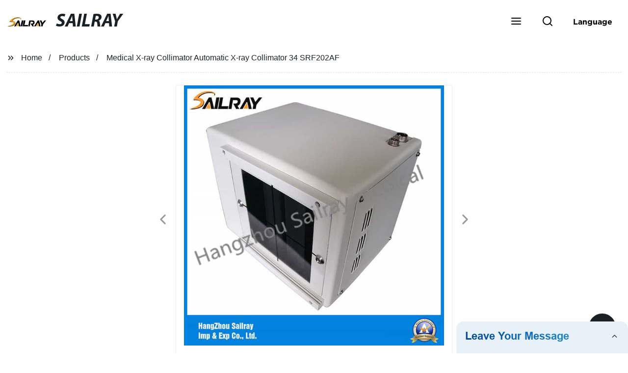

--- FILE ---
content_type: text/html
request_url: http://sailraymed.com/product/medical-x-ray-collimator-automatic-x-ray-collimator-34-srf202af/
body_size: 24135
content:
<!doctype html>
<html amp   lang="en">
<head>
    <meta charset="utf-8">
<script async src="https://cdn.ampproject.org/v0.js"></script>
<script async custom-element="amp-sidebar" src="https://cdn.ampproject.org/v0/amp-sidebar-0.1.js"></script>
<script async custom-element="amp-form" src="https://cdn.ampproject.org/v0/amp-form-0.1.js"></script>
<script async custom-element="amp-font" src="https://cdn.ampproject.org/v0/amp-font-0.1.js"></script>
<script async custom-element="amp-bind" src="https://cdn.ampproject.org/v0/amp-bind-0.1.js"></script>
<script async custom-element="amp-carousel" src="https://cdn.ampproject.org/v0/amp-carousel-0.1.js"></script>
<script async custom-element="amp-selector" src="https://cdn.ampproject.org/v0/amp-selector-0.1.js"></script>
<script custom-element="amp-fx-collection" src="https://cdn.ampproject.org/v0/amp-fx-collection-0.1.js" async=""></script>
<script async custom-element="amp-video" src="https://cdn.ampproject.org/v0/amp-video-0.1.js"></script>
<script async custom-element="amp-lightbox" src="https://cdn.ampproject.org/v0/amp-lightbox-0.1.js"></script>
<script async custom-element="amp-base-carousel" src="https://cdn.ampproject.org/v0/amp-base-carousel-0.1.js"></script>
<script async custom-template="amp-mustache" src="https://cdn.ampproject.org/v0/amp-mustache-0.2.js"></script>

<link rel="shortcut icon" href="https://img5.grofrom.com/www.sailraymed.com/uploads/icon.png" />

<title>Optimize Medical Imaging Accuracy With Our Automatic X-ray Collimator - Factory Direct SRF202AF</title>
<meta name="description" content="We are a factory that specializes in the production of Medical X-ray Collimator, including Automatic X-ray Collimator 34 SRF202AF. Our products provide accurate and efficient x-ray imaging for medical professionals. Order now for reliable and cost-effective solutions.">
<meta name="keywords" content="  Medical X-ray Collimator,  Automatic X-ray Collimator ,  SRF  F ,  X-ray equipment ,  Radiology supplies ,  X-ray collimator accessories">
<script type="application/ld+json">
      {
    "@context": "http://schema.org",
    "@type": "Webpage",
    "url": "https://www.sailraymed.com:443/",
    "name": "AMP Project",
    "headline":"",
    "mainEntityOfPage": {
      "@type": "WebPage",
      "@id": "https://www.sailraymed.com:443/"
    },
    "publisher": {
      "@type": "Organization",
      "name": "AMP Project"
    },
    "image": {
      "@type": "ImageObject",
      "url": "https://img5.grofrom.com/www.sailraymed.com/uploads/18926bc9.png",
      "width": 150,
      "height": 51
    }
  }
</script>

<noscript>
<style amp-boilerplate>
body { -webkit-animation:-amp-start 8s steps(1, end) 0s 1 normal both; -moz-animation:-amp-start 8s steps(1, end) 0s 1 normal both; -ms-animation:-amp-start 8s steps(1, end) 0s 1 normal both; animation:-amp-start 8s steps(1, end) 0s 1 normal both }
@-webkit-keyframes -amp-start { from {
visibility:hidden
}
to { visibility:visible }
}
@-moz-keyframes -amp-start { from {
visibility:hidden
}
to { visibility:visible }
}
@-ms-keyframes -amp-start { from {
visibility:hidden
}
to { visibility:visible }
}
@-o-keyframes -amp-start { from {
visibility:hidden
}
to { visibility:visible }
}
@keyframes  -amp-start { from {
visibility:hidden
}
to { visibility:visible } 
}
</style>
<style amp-boilerplate>
body { -webkit-animation:none; -moz-animation:none; -ms-animation:none; animation:none }
</style>
</noscript>

<style amp-custom>
body, html, h1, h2, h3, h4, h5, h6, p, ul, ol, li, dl, dt, dd, th, td, form, object, iframe, blockquote, pre, a, abbr, address, code, img, fieldset, form, label, figure { margin:0; padding:0;font-family:Arial, Helvetica, sans-serif;font-size:14px; line-height:1.5;color:#1b2227; }
h1 { font-size:22px; }
h2 { font-size:20px; }
h3 { font-size:18px; }
h4 { font-size:16px; }
h5 { font-size:16px; font-weight:normal; }
h6 { font-size:14px; font-weight:normal; }
body { background-color: #fff;}
li { list-style:none; }
a { color:#1b2227; text-decoration:none; }
a:focus { outline:none; }
a:hover{ color: #ff6f00;}
* { outline: 0; }
* { -moz-box-sizing:border-box; -webkit-box-sizing:border-box; -ms-box-sizing:border-box; -o-box-sizing:border-box; box-sizing:border-box; }
.layout,.top_bar,.sm_layout{ position:relative; width:1350px; margin:0 auto;}
.sm_layout{ width:1200px;}
.amp-carousel-button{ cursor:pointer;}
.entry{width:100%; padding:30px 0;}
img{max-width:100%;} 
@-webkit-keyframes shine {
  100% {left: 125%;}
}
@keyframes    shine {
  100% {left: 125%;}
}
button{ border:none; background:none;}
button:focus{outline:none;}
a{-moz-transition-duration:.3s;-webkit-transition-duration:.3s; -o-transition-duration:.3s; -ms-transition-duration:.3s;transition-duration:.3s;}
/*------------------------------
                             head
							 ----------------------------------------------------*/ 
							 
.page_head{ position:relative; width:100%;background: #fff;}
.top_bar{ position:relative;display:flex;justify-content:center;align-items:center; text-align:center;flex-wrap:wrap; padding:38px 0; z-index:2;}
.logo {position:relative;animation:scale-up 1s .2s ease-out both; display:flex;align-items:center;}
.logo .img{width:100px; }
.logo strong{position:relative; text-transform:uppercase;font-size:53px; font-family:"MyriadProBoldIt" }
.lightbox_close {background: rgba(0,0,0,0.8); width: 100%; height: 100%;position: absolute; left:0; top:0}
.lightbox_close_btn{ position:absolute; right:15px; top:15px;color: #fff;border-radius:100%; width:50px; height:50px;  text-align:center;background: #1a2126; border:none;fill: #fff;box-shadow:0 0 20px rgba(0,0,0,.1); cursor:pointer;-moz-transition-duration:.3s;-webkit-transition-duration:.3s; -o-transition-duration:.3s; -ms-transition-duration:.3s;transition-duration:.3s;}
.lightbox_close_btn:hover{background: #ff6f00;-moz-transform:rotate(-60deg); -webkit-transform:rotate(-60deg); -ms-transform:rotate(-60deg); -o-transform:rotate(-60deg); transform:rotate(-60deg);}
 
.search_wrap{ position:relative; width:800px;max-width:100%; height:100vh; margin:0 auto;background: #fff;display:flex;justify-content:center;align-items:center;}
.search_wrap form { position:relative; display:block; width:85%; height:80px; box-shadow:0 0 20px rgba(0,0,0,.1);border-radius:10px}
.search_wrap form .search_ipt{ position:absolute; left:0; top:0; width:100%; height:100%;padding:0 4%; border:none; background:none; font-size:22px;}
.search_wrap form .search_btn{ position:absolute; right:0; top:0; width:100px; height:100%; border:none; background: #1a2126;color: #fff;border-radius:0 10px 10px 0; font-size:24px;cursor: pointer;-moz-transition-duration:.3s;-webkit-transition-duration:.3s; -o-transition-duration:.3s; -ms-transition-duration:.3s;transition-duration:.3s;}
.search_wrap form .search_btn:hover{ background: #ff6f00}

.search_ico{ position:absolute; left:0; top:50%;margin-top:-12px; border:none; background:none;cursor: pointer;}
.search_ico svg{ -moz-transition-duration:.3s;-webkit-transition-duration:.3s; -o-transition-duration:.3s; -ms-transition-duration:.3s;transition-duration:.3s;}
.search_ico:hover svg{color: #ff6f00}
.head_nav{ position:relative; display:flex;justify-content:center;align-items:center; flex-wrap:wrap; background: #1a2126;  z-index:1;}
.head_nav li{ position:relative;}
.head_nav li a{position:relative; display:block;color: #fff; padding:7px 15px;font-family: 'GothamBold'; z-index:1;transition: all 0.3s ease;-webkit-transition: all 0.3s ease;-moz-transition: all 0.3s ease; }
.head_nav li ul{ position:absolute; background: #1a2126; width:230px; padding:15px 0;box-shadow:0 0 2px  rgba(0,0,0,.2);opacity:0; visibility:hidden;transition: all 0.3s ease;-webkit-transition: all 0.3s ease;-moz-transition: all 0.3s ease;}
.head_nav li:hover > ul{opacity:1; visibility:visible;}
.head_nav li.child >a:after{ position:absolute; right:20px;font-family: 'micon';content: "\e006"; font-size:15px}
.head_nav ul li.child >a:after{ right:10px;top:9px;content: "\e008"; font-size:12px;}
.head_nav > li > a{font-size:17px;text-transform:uppercase; padding:0 43px;line-height:54px;}
.head_nav  li:hover > a{color: #ff6f00; -moz-transform:translateX(3px);  -webkit-transform:translateX(3px); -o-transform:translateX(3px); -ms-transform:translateX(3px); transform:translateX(3px);}
.head_nav > li > ul{left:0; top:calc(100% + 1px);}
.head_nav > li > ul ul{left:calc(100% + 1px); top:-15px;}
.head_nav > li > ul li{margin:0}
.head_nav > li:before,.head_nav > li:after {content:"";position:absolute;width:0;height:100%;left:50%;top:0;z-index:0}
.head_nav > li:before {background: #fff;transition: all 0.3s ease;-webkit-transition: all 0.3s ease;-moz-transition: all 0.3s ease;}
.head_nav > li:after {background: #fff;transition: all 0.4s ease;-webkit-transition: all 0.4s ease;-moz-transition: all 0.4s ease;} 
.head_nav > li:hover:before,.head_nav > li:hover:after,.head_nav > li.nav-current:before,.head_nav > li.nav-current:after {width:100%;left:0;}
.head_nav li.nav-current > a{color: #ff6f00;}
/*------------------------------
                             footer
							 ----------------------------------------------------*/
/* web_footer */
.web_footer{ position:relative; background:#1b2127;}
.web_footer,.web_footer a{ color:rgba(255,255,255,.8);}
.web_footer a:hover{color: #ff6f00;-moz-transform:translateX(2px);  -webkit-transform:translateX(2px); -o-transform:translateX(2px); -ms-transform:translateX(2px); transform:translateX(2px);}
.foot_items{ }
.foot_items:after{  }
.foot_item{position:relative; text-align:center; margin:0 0 7px;}
.index_title.sm{ padding:10px 0 }
.index_title.sm .title{color: #fff; font-size:22px; width:280px}
.index_title.sm .title:after {  background:rgba(255,255,255,.2); }
.foot_item ul li{ position:relative; display:inline-block; padding:7px 0; }
.foot_item.foot_item01 ul li{ margin:0 30px;}
.foot_item.foot_item01 ul li a{ font-size:15px; color: #fff;padding:10px 20px; }
.foot_item.foot_item01 ul li a:hover{color: #fff;}
.foot_item ul li a{position:relative; display:block; padding:10px 15px 0 18px; }
.foot_item ul li a:before{ content:""; position:absolute; left:0; top:14px;width: 0;height: 0;border-top:6px solid transparent;border-bottom:6px solid transparent; border-left:9px solid  #fff;opacity:.4;-moz-transition-duration:.3s;-webkit-transition-duration:.3s; -o-transition-duration:.3s; -ms-transition-duration:.3s;transition-duration:.3s;}
.foot_item ul li a:hover:before{border-left-color: #fff;opacity:1;}
.web_bottom{ position:relative; border-top:2px solid rgba(255,255,255,.2); text-align:center; color: rgba(255,255,255,.5) ; padding:20px 0  ;margin-top
:45px;}
.scrollToTop{ position:fixed; right:25px; bottom:25px; width:55px; height:55px; border-radius:100%; background: #1a2126;color: #fff; cursor:pointer;    font-family: 'GothamBold'; font-size:16px; animation:btnUpDown 2.0s infinite ease-in-out;-moz-transition-duration:.3s;-webkit-transition-duration:.3s; -o-transition-duration:.3s; -ms-transition-duration:.3s;transition-duration:.3s;} 
.scrollToTop:hover{ background: #ff6f00;}
@-webkit-keyframes btnUpDown {
	0%{-webkit-transform: none;-ms-transform: none;-o-transform: none;transform: none;}
	50%{-webkit-transform: translateY(-8px);-ms-transform: translateY(-8px);-o-transform: translateY(-8px);transform: translateY(-8px);}
	100%{-webkit-transform: translateY(0);-ms-transform: translateY(0);-o-transform: translateY(0);transform: translateY(0);}

}
@keyframes    btnUpDown {
	0%{-webkit-transform: none;-ms-transform: none;-o-transform: none;transform: none;}
	50%{-webkit-transform: translateY(-8px);-ms-transform: translateY(-8px);-o-transform: translateY(-8px);transform: translateY(-8px);}
	100%{-webkit-transform: translateY(0);-ms-transform: translateY(0);-o-transform: translateY(0);transform: translateY(0);}
}
 
/*------------------------------
                             public
							 ----------------------------------------------------*/
/*font*/
@font-face { font-weight: normal; font-style: normal; font-family: 'fontawesome'; src: url("/webview/font/Font-Awesome/fontawesome-webfont.eot"); src: url("/webview/font/Font-Awesome/fontawesome-webfont.eot#iefix") format("embedded-opentype"), url("/webview/font/Font-Awesome/fontawesome-webfont.woff2") format("woff2"), url("/webview/font/Font-Awesome/fontawesome-webfont.woff") format("woff"), url("/webview/font/Font-Awesome/fontawesome-webfont.ttf") format("truetype"); font-display: fallback; }

@font-face {font-family: 'micon';font-style: normal;font-weight: 400;src: url(/webview/font/micon/micon.ttf) format('truetype');}
@font-face {font-family: 'RobotoRegular';font-style: normal;font-weight: 400;src: url(/webview/font/Roboto/Roboto-Regular.ttf) format('truetype');}
@font-face {font-family: 'MyriadProBoldIt';font-style: normal;font-weight: 400;src: url(/webview/font/MyriadPro/MyriadPro-BoldIt.ttf) format('truetype');}
@font-face {font-family: 'GothamBold';font-style: normal;font-weight: 400;src: url(/webview/font/Gotham/Gotham-Bold.otf) format('OpenType');}
amp-img img { object-fit: contain; }
@keyframes    scale-up{0%{opacity:0;transform:scale(.9)}50%{opacity:1}to{transform:none}}
.lune-anim-scale-up{animation:scale-up 1s .2s ease-out both}
@keyframes    levitate{0%{transform:translate3d(0,-2px,0);}50%{transform:translate3d(0,2px,0);}100%{transform:translate3d(0,-2px,0);}}
@-webkit-keyframes tm-bounce { 0%, 100% {-webkit-transform:scale(.9);transform:scale(.9);}
50% {-webkit-transform:scale(1);transform:scale(1);}
}
@keyframes    tm-bounce { 0%, 100% {-webkit-transform:scale(.9);transform:scale(.9);}
50% {-webkit-transform:scale(1);transform:scale(1);}
}
@keyframes    a {0% {transform: translateY(-1vh) rotate(1turn);}50% {transform: translateY(1vh) rotate(1turn);}to {transform: translateY(-1vh) rotate(1turn);}}
@keyframes    b {0% { transform: translateY(1vh) rotate(1turn);}50% {transform: translateY(-1vh) rotate(1turn);} to {transform: translateY(1vh) rotate(1turn);}}
	  
.page_main { position:relative; width:100%; margin:0 auto; min-height:550px;background: #fff; overflow:hidden; padding:0 0 50px;}
 
 
.ampTabContainer {position:relative; display: flex; flex-wrap: wrap; margin-top:80px;}
.tabButton[selected] { outline: none; background:  #fff;z-index:1;  }
.tabButton[selected]:first-child{ border-left:none;}
.tabButton:before{ content:""; width:0; height:3px; background: #fff; position:absolute; right:0; bottom:-1px;-moz-transition-duration:.5s;-webkit-transition-duration:.5s; -o-transition-duration:.5s; -ms-transition-duration:.5s;transition-duration:.5s; }
.tabButton[selected]:before{ width:100%; left:0; right:auto;}
amp-selector [option][selected] { outline:none; }
.tabButton { position:relative;display:flex;align-items:center;  padding:13px  35px; text-align: center; cursor: pointer; font-size:18px; font-weight:bold; }
.tabButton svg{ margin-right:8px;}
.tabContent { display: none; width: 100%; order: 1; border-top:2px solid #E0E1E5; padding:20px 0; background: #fff;}
.tabButton[selected]+.tabContent { position:relative;display:flex;flex-wrap: wrap;justify-content:space-between;}
.tabContent{} 
.tabContent li{ position:relative; width:49%; border:1px solid #E0E1E5;border-radius:10px; padding:18px; margin:0 0 20px;-moz-transition-duration:.5s;-webkit-transition-duration:.5s; -o-transition-duration:.5s; -ms-transition-duration:.5s;transition-duration:.5s;} 
.tabContent li:hover{ background:#f8f8f8;}
.tabContent li .item_title{ font-size:16px; margin-bottom:8px;} 
.tabContent li .item_text{color:#666;} 
/*------------------------------------------------------index------------------------------------------------------------------*/

/*banner*/
.main-banner{ overflow:hidden;} 
.amp-carousel-button{ width:35px; height:60px; text-align:center; line-height:60px;color: #fff; font-size:30px; background: #1a2126;cursor:pointer; border:none;opacity:0; visibility:hidden;-moz-transition-duration:.3s;-webkit-transition-duration:.3s; -o-transition-duration:.3s; -ms-transition-duration:.3s;transition-duration:.3s;}
.amp-carousel-button:focus {outline:none;} 
.amp-carousel-button:hover{ background: #ff6f00;}
.amp-carousel-button-prev{ left:-35px; background-image:none;}
.amp-carousel-button-next{ right:-35px; background-image:none;}
.main-banner:hover .amp-carousel-button-prev,.about_us:hover .amp-carousel-button-prev{ left:0;opacity:1; visibility:visible;}
.main-banner:hover .amp-carousel-button-next,.about_us:hover .amp-carousel-button-next{ right:0;opacity:1; visibility:visible;}
.amp-carousel-button-prev:after{font-family: 'micon'; content:"\e009";}
.amp-carousel-button-next:after{font-family: 'micon'; content:"\e008";}
.main-banner .wrap{  }
.main-banner .wrap .layout{ position:relative; display:flex;justify-content:space-between;align-items:center; flex-direction:row-reverse; height:100%;}
/*.main-banner .wrap.con_style01 .layout{flex-direction:row;}*/
.main-banner .image_album{position:relative;width:42%;left:80px;}
.main-banner .image_album li{ position:absolute; animation:a 20s ease-out infinite;}
.main-banner .image_album li:nth-child(2n){animation:b 20s ease-out infinite;}
.main-banner .image_album li:nth-child(1){ top:-30px; left:0;}
.main-banner .image_album li:nth-child(2){top:-70px;left:200px;}
.main-banner .image_album li:nth-child(3){top:-110px;left:400px;}
.main-banner .image_album li:nth-child(4){top:30px;left:300px;}
.main-banner .image_album li .img_wrap { position:relative; display:flex;justify-content:center;align-items:center; width:170px; height:170px;background: #fff;opacity:.9; overflow:hidden; -moz-transform:rotate(45deg); -webkit-transform:rotate(45deg); -ms-transform:rotate(45deg); -o-transform:rotate(45deg); transform:rotate(45deg);-moz-transition-duration:.3s;-webkit-transition-duration:.3s; -o-transition-duration:.3s; -ms-transition-duration:.3s;transition-duration:.3s;}
.main-banner .image_album li .img_wrap:hover{opacity:1;}
.main-banner .image_album li:nth-child(2n) .img_wrap{ width:120px; height:120px; }
.main-banner .wrap.con_style01 .image_album li .img_wrap{border-radius:100%;}
.main-banner .image_album li .img_wrap amp-img{-moz-transform:rotate(-45deg); -webkit-transform:rotate(-45deg); -ms-transform:rotate(-45deg); -o-transform:rotate(-45deg); transform:rotate(-45deg); width:136px;}
.main-banner .image_album li:nth-child(2n) .img_wrap amp-img{width:100px;  }
.main-banner .image_album li .img_wrap img{ }
.main-banner .info{position:relative;width:52%;color: #fff;font-size:18px;left:-80px;}
.main-banner .info .title{position:relative;text-transform: uppercase;font-size:40px;font-family: "MyriadProBoldIt";color: #fff;}
.main-banner .info .text{position:relative; font-style:italic;margin:8px 0 37px;}
.main-banner .info .link{position:relative; font-style:italic; display:inline-block; padding:0 28px; line-height:58px; border-radius:5px; background: #1a2126;-moz-transition-duration:.3s;-webkit-transition-duration:.3s; -o-transition-duration:.3s; -ms-transition-duration:.3s;transition-duration:.3s;}
.main-banner .info .link:hover{ background: #ff6f00;}
.main-banner .wrap .image_album,.main-banner .wrap .info{opacity:0; visibility:hidden;-moz-transition-duration:.8s;-webkit-transition-duration:.8s; -o-transition-duration:.8s; -ms-transition-duration:.8s;transition-duration:.8s;}
.main-banner .wrap[aria-hidden="false"] .image_album,.main-banner .wrap[aria-hidden="false"] .info{left:0;opacity:1; visibility:visible}
/*index_title*/
.index_title{ position:relative; text-align:center;}
.index_title .title{position:relative; display:inline-block;width:775px;max-width:100%;font-size:29px;font-family: "MyriadProBoldIt"; text-transform:uppercase; padding:13px 0;}
.index_title .title.lg{ font-size:35px;padding:10px 0;}
.index_title .title:after{ content:"";position:absolute; left:0; bottom:0; width:100%; height:2px; background: #1a2126;-moz-transition-duration:.8s;-webkit-transition-duration:.8s; -o-transition-duration:.8s; -ms-transition-duration:.8s;transition-duration:.8s;}
div:hover > .index_title .title:after{left:40%; width:20%;}
.index_title .title:before{content:"";position:absolute; left:50%; bottom:0; width:0; height:2px; background: #ff6f00;-moz-transition-duration:.8s;-webkit-transition-duration:.8s; -o-transition-duration:.8s; -ms-transition-duration:.8s;transition-duration:.8s;}
div:hover > .index_title .title:before{ left:0;width:100%;}
.index_title .more{ position:absolute; right:0; top:50%; margin-top:-15px; font-size:18px;}
 
.slide_btn_wrap{ position:absolute; right:0; bottom:12px;}
.slide_btn_wrap .amp-slide-button{ position:relative; display:inline-block; vertical-align:middle; cursor:pointer;width: 0;height: 0;border-top: 7px solid transparent;border-bottom: 7px solid transparent; margin:0 11px;-moz-transition-duration:.3s;-webkit-transition-duration:.3s; -o-transition-duration:.3s; -ms-transition-duration:.3s;transition-duration:.3s;}
.slide_btn_wrap .amp-slide-button-prev {border-right: 12px solid  #1a2126;}
.slide_btn_wrap .amp-slide-button-prev:hover{ border-right-color: #ff6f00;}
.slide_btn_wrap .amp-slide-button-next{border-left: 12px solid  #1a2126;}
.slide_btn_wrap .amp-slide-button-next:hover{ border-left-color: #ff6f00;}
/*index_choose_wrap*/
.index_choose_wrap{ position:relative; width:102%; margin:30px 0 30px -1%;}
.index_choose_items{position:relative;display:flex;flex-wrap:wrap; margin:55px 0 0;}
.index_choose_item{position:relative; width:21%; text-align:center; margin:20px 2%;-moz-transition-duration:.8s;-webkit-transition-duration:.8s; -o-transition-duration:.8s; -ms-transition-duration:.8s;transition-duration:.8s; }
.index_choose_item:hover{-moz-transform:translateY(0);  -webkit-transform:translateY(0); -o-transform:translateY(0); -ms-transform:translateY(0); transform:translateY(-8px);}
.index_choose_item .item_img{position:relative; display:inline-block;width:73px;-moz-transition-duration:.8s;-webkit-transition-duration:.8s; -o-transition-duration:.8s; -ms-transition-duration:.8s;transition-duration:.8s;} 
.index_choose_item:hover .item_img{-moz-transform:rotate3d(0,1,0,-180deg);-webkit-transform:rotate3d(0,1,0,-180deg); -o-transform:rotate3d(0,1,0,-180deg); -ms-transform:rotate3d(0,1,0,-180deg);transform:rotate3d(0,1,0,-180deg);}
.index_choose_item .item_text{ margin-top:15px;}
.index_choose_item .item_text,.index_choose_item .item_text a{position:relative;display:block; font-size:18px; text-transform:uppercase;}
/*carousel-parent product-cate*/ 
.carousel-parent.product-cate{padding-top:50px}
.product_items{ margin:38px 0 0;}
.product_item{position:relative;width:25%;  display:block; text-align:center;}
.product_items .product_item a{ padding:20px;}
.product_item a{position:relative; display:block; padding:10px 15px;}
.product_item .item_title{position:relative;color: #fff; font-size:18px; background: #1a2126; height:56px; line-height:56px; overflow:hidden; padding:0 10px;-moz-transition-duration:.3s;-webkit-transition-duration:.3s; -o-transition-duration:.3s; -ms-transition-duration:.3s;transition-duration:.3s;}
.product_item:hover .item_title{color: #ff6f00;}
.product_item .item_img{ position:relative; display:block; overflow:hidden;border:2px solid #afb2b3;}
.product_item amp-img{-moz-transition-duration:.8s;-webkit-transition-duration:.8s; -o-transition-duration:.8s; -ms-transition-duration:.8s;transition-duration:.8s;}
.product_item:hover .item_img amp-img{-moz-transform:scale(1.1);-webkit-transform:scale(1.1);-ms-transform:scale(1.1);-o-transform:scale(1.1);transform:scale(1.1)}
.product_item .item_img:before{ width:0; height:0; background:#000; content:""; position:absolute; left:0; top:0; z-index:1;opacity:.15;-moz-transition-duration:.8s;-webkit-transition-duration:.8s; -o-transition-duration:.8s; -ms-transition-duration:.8s;transition-duration:.8s;}
.product_item .item_img:after{width:0; height:0; background:#000; content:""; position:absolute; right:0; bottom:0; z-index:1;opacity:.15;-moz-transition-duration:.8s;-webkit-transition-duration:.8s; -o-transition-duration:.8s; -ms-transition-duration:.8s;transition-duration:.8s;}
.product_item:hover .item_img:before{ width:100%; height:100%; }
.product_item:hover .item_img:after{width:100%; height:100%; }

.product_item .item_more{ position:absolute; display:flex;align-items:center;justify-content:center; z-index:3;left:50%; top:60%; margin:-23px 0 0 -23px;width:46px; height:46px; background: #1a2126;color: #fff;border-radius:100%;opacity:0; visibility:0;-moz-transition-delay:.5s;-webkit-transition-delay:.5s;-o-transition-delay:.5s;transition-delay: .3s;-moz-transition-duration:.5s;-webkit-transition-duration:.5s; -o-transition-duration:.5s; -ms-transition-duration:.5s;transition-duration:.5s;-moz-transform:rotate(-45deg); -webkit-transform:rotate(-45deg); -ms-transform:rotate(-45deg); -o-transform:rotate(-45deg); transform:rotate(-45deg);}
.product_item:hover .item_more{opacity:1; visibility:visible; top:50%;}
.product_item .item_more svg{color: #fff;}
.product_item .item_more:hover{ background: #ff6f00;}
.product_item .item_text{width:100%;align-items:center;color: #fff;background: #1a2126; height:46px; padding:0 13px; text-align:left;overflow:hidden;-moz-transition-duration:.3s;-webkit-transition-duration:.3s; -o-transition-duration:.3s; -ms-transition-duration:.3s;transition-duration:.3s;}
.product_item:hover .item_text{color: #ff6f00;}
.product_items .product_item .item_text{ height:46px;}
/*about_us*/
.about_us_margin{ padding:40px 0 20px;}
.about_us{position: relative;  overflow:hidden}
.about_us .about_wrap{position: relative;display: flex;justify-content: space-between;flex-wrap:wrap;align-items:flex-start;flex-direction: row-reverse; margin:62px 0 0;}
.about_us .about_wrap .about_img{ overflow:hidden;}
.about_us .about_wrap .about_img li{position: relative; }
.about_us .about_wrap .about_img li amp-img{}
.about_us .about_wrap .about_info{font-size:18px;}
.about_us .about_wrap .about_info .text{  line-height:2;margin:0 0 45px;}
.about_us .about_wrap .about_info .location{ position:relative;padding:0 0 0 40px;}
.about_us .about_wrap .about_info .location svg{ position:absolute; left:0; top:0;}
.web_more{position:relative;display:inline-block;font-family: 'GothamBold';font-size:18px;line-height:28px;padding:0 20px;border:2px solid #afb2b3;border-radius:10px;}
.carousel-parent.product-featured{ padding:80px 0 0;}
.web_more:hover{ background:#1b2227;   border-color:#1b2227;}
/*index_news*/
.index_news{}
.news_items{ margin:30px 0 0;}
.news_item{ position:relative; padding: 30px;}
.news_item .item_wrap{}
.news_item .item_wrap .item_title{}
.news_item .item_wrap .item_title,.news_item .item_wrap .item_title a{font-size: 24px;font-family: "MyriadProBoldIt"; text-overflow: ellipsis;
white-space: nowrap;overflow: hidden;}
.news_item .item_wrap .item_text{ font-size:16px; line-height:2; margin:10px 0 30px;overflow: hidden;text-overflow: ellipsis;height: 100px;}
/*contact_us*/
.contact_us{position:relative; padding:45px 0 0;}
.contact_us_style{ padding-top:0;}
.contact_wrap{ position:relative;}
.contact_wrap .tip{ font-size:18px;color:#000; margin:40px 0 20px;}
.contact_wrap .tip label{ position:relative; display:inline-block;color: #ff6f00;font-size:18px;padding-right:10px;}
.contact_wrap .tip label svg{ margin-right:10px;-moz-transform:translateY(5px);  -webkit-transform:translateY(5px); -o-transform:translateY(5px); -ms-transform:translateY(5px); transform:translateY(5px);}
.contact_wrap .form_wrap{ min-height:450px;}

.contact_wrap .form_wrap fieldset {border: none;}
.contact_wrap .form_wrap fieldset label{display:block;margin:0 0 18px;}
.contact_wrap .form_wrap label span{ margin-bottom:14px;}
.contact_wrap .form_wrap input,.contact_wrap .form_wrap textarea{ position:relative;font-family: 'RobotoRegular';width:100%;height:42px; line-height:39px;font-size:14px;border: 1px solid #eee;background:  #fff; padding:0 10px;   border-left:3px solid #013e5a;}
.contact_wrap .form_wrap textarea{height:95px;}
.contact_wrap .form_wrap input[type=submit]{ color:  #fff; cursor: pointer;background:  #ff6f00;border:1px solid  #ff6f00;
-moz-transition-duration:.3s;-webkit-transition-duration:.3s; -o-transition-duration:.3s; -ms-transition-duration:.3s;transition-duration:.3s; }
.contact_wrap .form_wrap input[type=submit]:hover{color: #ff6f00; background:none;}



/*------------------------------------------------------product_list------------------------------------------------------------------*/
/*path_nav*/
.path_bar {position:relative; width:100%; margin:0 0 25px; padding:17px 0; border-bottom:1px dashed #E0E1E5;}

.path_bar .path_nav{position:relative; }
.path_bar .path_nav svg{ position:relative; display:inline-block; vertical-align:middle;margin-right:8px;}
.path_bar li{display:inline-block; vertical-align:middle; position:relative; }
.path_bar li,.path_bar li a{ font-size:16px;}
.path_bar li:after { content:"/"; margin:0  13px;}
.path_bar li:last-child:after { display:none;}
/*aside*/
.page_content{ position:relative; overflow:hidden;}
.page_left,.page_right,.page_middle{ position:relative; width:190px; float:left;}
.page_middle{position:relative; width:calc(100% - 414px);min-height:500px; margin:0 17px;}
.aside_bar{ position:relative; margin:0 0 15px;}
.aside_bar .title{ font-size:16px; margin:0 0 7px;}



.aside_bar .content{ border:1px solid #E0E1E5; padding:12px 10px 8px;}
.aside_bar .content li{ margin:0 0 6px; line-height:1.3; position:relative;}
.aside_bar .content li a{ font-size:12px;}
.aside_bar .content ul{ position:absolute; left:108%; top:-12px; width:270px;background: #fff; z-index:999; border:1px solid #E0E1E5; padding:12px 10px 8px;opacity:0; visibility:hidden;-moz-transition-duration:.5s;-webkit-transition-duration:.5s; -o-transition-duration:.5s; -ms-transition-duration:.5s;transition-duration:.5s;}
.aside_bar .content li:hover >ul{opacity:1; visibility:visible;left:calc(100% + 10px);}
/*product_list*/
.product_list { position:relative;}
.product_list_items{position:relative;} 
.product_list_item{position:relative;display:flex;flex-wrap:wrap;align-items:flex-start;justify-content:space-between;padding:40px 22px; border-bottom:1px solid #E0E1E5; background:#f9f9f9;}
.product_list_item:nth-child(2n){ background: #fff;} 
.product_list_item  .item_img{ position:relative; display:block;width:220px; overflow:hidden; padding:6px; border:1px solid #E0E1E5;border-radius:5px; overflow:hidden; background: #fff;}
.product_list_item  .item_img amp-img{border-radius:5px;-moz-transition-duration:.8s;-webkit-transition-duration:.8s; -o-transition-duration:.8s; -ms-transition-duration:.8s;transition-duration:.8s;}
.product_list_item:hover .item_img amp-img{-moz-transform:scale(1.1);-webkit-transform:scale(1.1);-ms-transform:scale(1.1);-o-transform:scale(1.1);transform:scale(1.1)}
.product_list_item .item_info{position:relative; display:block;width:calc(100% - 245px); font-size:16px;}
.product_list_item .item_info .item_title{ position:relative; font-weight:normal;} 
.product_list_item .item_info .item_title,.product_list_item .item_info .item_title a{  font-size:28px;}
.product_list_item .item_info .item_time{ position:relative; display:block; padding:5px 0 10px;}
.product_list_item .item_info .item_text{} 
.product_list_item .item_info .item_more{ text-align:right; margin-top:20px;}
.product_list_item .item_info .item_more a{position:relative; display:inline-block;font-size:16px; text-transform:uppercase;color: #ff6f00; padding:3px 13px;}
.product_list_item .item_info .item_more a:after{ content:""; position:absolute; left:0; bottom:0; width:100%; height:2px; background: #ff6f00;-moz-transition-duration:.3s;-webkit-transition-duration:.3s; -o-transition-duration:.3s; -ms-transition-duration:.3s;transition-duration:.3s;}
.product_list_item .item_info .item_more a:before{content:""; position:absolute; left:50%; bottom:0; width:0; height:2px; background:#1b2227;-moz-transition-duration:.3s;-webkit-transition-duration:.3s; -o-transition-duration:.3s; -ms-transition-duration:.3s;transition-duration:.3s;}
.product_list_item .item_info .item_more a:hover{color:#1b2227;}
.product_list_item .item_info .item_more a:hover:after{left:30%; width:40%;}
.product_list_item .item_info .item_more a:hover:before{left:0; width:100%;}
.page_bar{ position:relative; margin:45px 0 0;}
.pages { position:relative; text-align:center; }
.pages a, .pages span { position:relative; display:inline-block; vertical-align:top; border:1px solid #cfcfcf; line-height:32px; min-width:26px; padding:0 12px; margin:0 0 0 5px; border-radius:3px; font-size:16px;  filter: progid:DXImageTransform.Microsoft.Gradient(startColorStr='#fefefe', endColorStr='#ececec', gradientType='0');
background: -moz-linear-gradient(top, #fefefe, #ececec); background: -o-linear-gradient(top, #fefefe, #ececec); background: -webkit-gradient(linear, 0% 0%, 0% 100%, from(#fefefe), to(#ececec)); }
.pages a.current, .pages a:hover { background: #1a2126; color: #fff; border-color: #1a2126; } 
.pagination .active span{ background: #1a2126; color: #fff; border-color: #1a2126; }
.pages span{
	}
/*pd_items_wrap*/
.product_cate_list{position:relative;padding:10px 20px;}
.pd_items_wrap{ display:flex;flex-wrap:wrap; padding:30px 0; width:102%; margin-left:-1%;}
.pd_items_wrap .pd_left{ position:relative; width:42%;}
.pd_items_wrap .pd_left .product_item{width:100%;}
.pd_items_wrap .pd_right{position:relative;display:flex;flex-wrap:wrap; width:58%;}
.pd_items_wrap .pd_right .product_item{width:33.3333%}
.pd_items_wrap .pd_left .product_item .item_title{ height:60px; line-height:60px; text-transform:uppercase; font-size:20px; font-style:italic;}
.pd_items{ position:relative;display:flex;flex-wrap:wrap; }
.page_info{ position:relative; line-height:1.8; padding:10px 0 30px;}
.page_info .title{ font-size:22px; padding:0 0 10px;}
.page_info .text{ font-size:15px;}

.page_info.lg .title{ font-size:32px; font-weight:normal;}
.page_info.lg .time{ font-size:16px;}
.page_info.lg .time em{ font-style:normal;color: #ff6f00;}
.page_info.lg .text{ padding:20px 0;}

 
article a{color: #ff6f00;}
article p{margin:0;padding:8px 0;line-height:1.8;}
article table{position:relative;border-collapse:collapse;border-spacing:0;width:100%;border-collapse:collapse;border-spacing:0;width:100%;margin-bottom:20px;}
article th, article td{height:30px;border:1px solid #ccc;text-align:left;line-height:1.5;color:#666;background:#fbfbfb;padding:0 15px;}
article th{background:#eee;}
article td p, article th p, .pd-panel article td p, .pd-panel article th p{margin:0;padding:5px;color:#666;line-height:1.3;}
article .button{margin:15px 10px 0 0;background:#dfdfdf;padding:8px 15px;border:0;cursor:pointer;line-height:1.2;color:#777;font-weight:bold;text-transform:Capitalize;}
article .button:hover{background: #ff6f00;color: #fff;}
article img.alignleft{float:left;margin:20px 15px 0 0;}
article img.alignright{float:right;margin:20px 0 0 15px;}
article img.alignleftnopad{float:left;margin-left:0;}
article img.alignrightnopad{float:right;margin-right:0;}
article img.aligncenter{text-align:center;display:block;margin:20px auto 0 auto;}
article img{max-width:100%;} 
  
/*------------------------------------------------------product------------------------------------------------------------------*/
.product_detail{ position:relative; line-height:1.8;}
.product_detail article{ padding-top:60px;}
.product_detail .article_footer{ position:relative; padding:15px 0; margin-top:50px; border-top:1px solid #eee;border-bottom:1px solid #eee;}
.product_detail .article_footer p a{color: #ff6f00;}

.product_head {border-bottom:40px solid #bf4c13; padding:0;}
.product_head .top_bar{ overflow:visible;}
.product_head .top_bar:before{ content:""; display:block; clear:both; height:1px; width:calc(100% + 110px); position:absolute; left:-55px; bottom:0; background:#E0E1E5;}
.product_head .top_bar:after{ content:""; display:block; clear:both; height:0; visibility:hidden;}
 

.product_main{ background:#f6f7fb; padding:20px 0 60px;}
.product_intro{ position:relative;display:flex;flex-wrap:wrap;justify-content:space-between;align-items:flex-start;background: #fff; padding:0 0 20px; }
.product_view{ position:relative;width:38%;}  
.product_intro amp-img{ border:1px solid #eee;} 
.product_intro [option][selected] amp-img{border-color: #ff6f00} 
.product_image_sm{ padding:15px 30px 15px 0;}
.product_image_wrap_sm{ position:relative;}
.product_intro .amp-slide-button { position:absolute; top:50%; margin-top:-20px;cursor:pointer;-moz-transition-duration:.3s;-webkit-transition-duration:.3s; -o-transition-duration:.3s; -ms-transition-duration:.3s;transition-duration:.3s;}
.product_intro .amp-slide-button:hover svg{color: #ff6f00;}
.product_intro .amp-slide-button.amp-slide-button-prev{ left:-50px;}
.product_intro .amp-slide-button.amp-slide-button-next{ right:-20px;}
.product_view .amp-slide-button.amp-slide-button-prev{ left:-50px;}
.product_view .amp-slide-button.amp-slide-button-next{ right:-50px;}
.product_intro .amp-slide-button svg{color:#999;}
.product_view .amp-slide-button{ display:none;}
 
.product_summary{width:58%; padding-right:10%}
.product_summary .product_meta_title{ font-size:26px; font-weight:normal; text-decoration:underline;}
.product_summary  .text{ color:#555; padding:25px 0; font-size:16px; line-height:1.8; }
.contact_us_btn{ position:relative;text-align:center;display:flex;align-items:center;justify-content:center; margin:10px 0 35px;}
.contact_us_btn a{ position:relative; display:flex;width:198px; height:33px; border:1px solid  #ff6f00;align-items:center;justify-content:center; background: #ff6f00;border-radius:9px; color: #fff; text-transform:uppercase; font-size:15px;-moz-transition-duration:.3s;-webkit-transition-duration:.3s; -o-transition-duration:.3s; -ms-transition-duration:.3s;transition-duration:.3s;}
.contact_us_btn a:hover{ color: #ff6f00; background:none;}
.contact_us_btn a svg{ margin-right:8px;} 
.single_content{ position:relative; overflow:hidden; margin:20px 0;}
.single_left{ position:relative; width:calc(100% - 317px); float:left; }
.single_right{ position:relative; width:300px; float:right;}
.aside_product{position:relative;background: #fff; border:1px solid #eee; padding:30px ;}
.aside_product .title{ }
.aside_product .title,.aside_product .title a{font-size:18px;}
.aside_product ul{}
.aside_product_item{display:flex;flex-wrap:wrap;justify-content:space-between; margin:20px 0 0;}
.aside_product_item .item_img{ width:100px; border:1px solid #eee; display:block; overflow:hidden;}
.aside_product_item .item_img amp-img{-moz-transition-duration:.8s;-webkit-transition-duration:.8s; -o-transition-duration:.8s; -ms-transition-duration:.8s;transition-duration:.8s;}
.aside_product_item:hover .item_img amp-img{-moz-transform:scale(1.1);-webkit-transform:scale(1.1);-ms-transform:scale(1.1);-o-transform:scale(1.1);transform:scale(1.1)}
.aside_product_item .item_title{ width:calc(100% - 110px);}
.aside_product_item .item_title,.aside_product_item .item_title a{ font-weight:normal; font-size:14px;}

.single_product{position:relative;background: #fff; border:1px solid #eee; margin-top:20px; padding:25px 28px;}
.single_product h1.title,.single_product h1.title a{ font-size:18px;}
.single_product ul{display:flex;flex-wrap:wrap;}
.single_product .product_item{width:20%; padding:10px;}
.single_product .product_item .item_img{padding:18px;}
.single_product .product_item .item_title,.single_product .product_item .item_title a{ font-weight:normal; font-size:14px; text-align:left;}

.hot_search{position:relative;background: #fff; border:1px solid #eee; margin-top:20px; padding:28px;}
.hot_search .h1.title{}
.hot_search h1.title,.hot_search h1.title a{ font-size:18px;}
.hot_search ul{ position:relative; font-size:0; margin:10px 0 0;}
.hot_search ul li{ position:relative; display:inline-block; vertical-align:top; width:33.33333%; font-size:14px; padding:3px 20px 3px 0;}
.hot_search ul li,.hot_search ul li a{ color:#888;}
.hot_search ul li:hover, .hot_search ul li:hover a{ color: #ff6f00}
.news_article{position: relative; background:  #fff; border: 1px solid #eee; margin-top: 20px;padding: 25px 28px;}
.news_article h1.title{font-size: 18px;border-bottom: 1px dashed #ddd;padding: 0 0 18px;}

/*mobile*/
.mob_btn_wrap{ display:none;}
.mob_btn { position:relative; display:inline-block; vertical-align:middle; font-size:16px; padding:0 18px;font-family: 'GothamBold';}
.mob_btn svg{width:24px; height:24px;}
.mob_side_content {width:50%; background: #fff; padding:30px 2%; }
.mob_nav {font-family: 'GothamBold'; }
.mob_nav ul li {  padding:10px 0} 
.mob_nav ul li a{ position:relative;font-size:18px;}
.mob_nav ul li a:before{font-family: 'micon';content: "\e008"; padding:0 6px 0 0;}
.mob_nav ul ul li { font-weight:normal; padding:5px 10px;}  
.mob_language .language-flag{padding:7px 0; }
.mob_language .language-flag span{font-size:16px;}
/*language*/
.change-language{ position:absolute; right:0; top:50%; margin-top:-10px; text-align:left }
.change-language .change-language-title{ position:relative;    }
.change-language .change-language-title .language-flag span{ font-size:16px;font-family: 'GothamBold';}
.change-language .change-language-title:after{ content:""; position:absolute; right:-15px; top:9px;width: 0;height: 0;border-left:5px solid transparent;border-right:5px solid transparent; border-top:6px solid #1b2227}
.change-language .change-language-cont{position:absolute;top:100%;right:0;width:360px;background: #fff;padding:20px 10px 20px 20px;opacity:0;visibility:hidden;-moz-transition:all 0.3s ease-in-out;-webkit-transition:all 0.3s ease-in-out;-ms-transition:all 0.3s ease-in-out;-o-transition:all 0.3s ease-in-out;transition:all 0.3s ease-in-out;border:1px solid #ccc;border-radius:5px;overflow-y:scroll;max-height:80vh;}
.change-language:hover .change-language-cont{opacity:1;visibility:visible;}
.change-language .change-language-cont li{display:inline-block;vertical-align:top;width:30%;margin:0 0 10px;font-size:10pt;overflow:hidden;padding:0 10px 0 0;}
.language-flag span{position:relative;display:inline-block;vertical-align:top;white-space:nowrap;padding:0 0 0 33px;overflow:hidden;}
.change-language ::-webkit-scrollbar{width:5px;}
.change-language ::-webkit-scrollbar-track{background-color: #fff;}
.change-language ::-webkit-scrollbar-thumb{background-color:rgba(0,0,0,.3);border-radius:3px;}
.change-language .language-cont:hover::-webkit-scrollbar-thumb{display:block}
.language-flag .country-flag{
	position:absolute;left:0;top:50%;display:inline-block;vertical-align:top;
background-repeat:no-repeat;background-image:url(http://demosite.globalso.com/webview/image/all-m.gif);width:22px;height:16px;margin:-8px 5px 0;}
li.language-flag a{position:relative;}
.language-flag-af .country-flag{background-position:0 0 ;}
.language-flag-sq .country-flag{background-position:0 -16px ;}
.language-flag-ar .country-flag{background-position:0 -32px ;}
.language-flag-hy .country-flag{background-position:0 -48px ;}
.language-flag-az .country-flag{background-position:0 -64px ;}
.language-flag-eu .country-flag{background-position:0 -80px ;}
.language-flag-be .country-flag{background-position:0 -96px ;}
.language-flag-bg .country-flag{background-position:0 -112px ;}
.language-flag-ca .country-flag{background-position:0 -128px ;}
.language-flag-zh .country-flag{background-position:0 -144px ;}
.language-flag-zh-TW .country-flag{background-position:0 -160px ;}
.language-flag-hr .country-flag{background-position:0 -176px ;}
.language-flag-cs .country-flag{background-position:0 -192px ;}
.language-flag-da .country-flag{background-position:0 -208px ;}
.language-flag-nl .country-flag{background-position:0 -240px ;}
.language-flag-en .country-flag{background-position:0 -256px ;}
.language-flag-et .country-flag{background-position:0 -272px ;}
.language-flag-tl .country-flag{background-position:0 -288px ;}
.language-flag-fi .country-flag{background-position:0 -304px ;}
.language-flag-fr .country-flag{background-position:0 -320px ;}
.language-flag-gl .country-flag{background-position:0 -336px ;}
.language-flag-ka .country-flag{background-position:0 -352px ;}
.language-flag-de .country-flag{background-position:0 -368px ;}
.language-flag-el .country-flag{background-position:0 -384px ;}
.language-flag-ht .country-flag{background-position:0 -400px ;}
.language-flag-iw .country-flag{background-position:0 -416px ;}
.language-flag-hi .country-flag, .language-flag-te .country-flag, .language-flag-kn .country-flag, .language-flag-ta .country-flag, .language-flag-gu .country-flag{background-position:0 -432px ;}
.language-flag-hu .country-flag{background-position:0 -448px ;}
.language-flag-is .country-flag{background-position:0 -464px ;}
.language-flag-id .country-flag{background-position:0 -480px ;}
.language-flag-ga .country-flag{background-position:0 -496px ;}
.language-flag-it .country-flag{background-position:0 -512px ;}
.language-flag-ja .country-flag{background-position:0 -528px ;}
.language-flag-ko .country-flag{background-position:0 -544px ;}
.language-flag-la .country-flag{background-position:0 -560px ;}
.language-flag-lv .country-flag{background-position:0 -576px ;}
.language-flag-lt .country-flag{background-position:0 -592px ;}
.language-flag-mk .country-flag{background-position:0 -608px ;}
.language-flag-ms .country-flag{background-position:0 -624px ;}
.language-flag-mt .country-flag{background-position:0 -640px ;}
.language-flag-no .country-flag{background-position:0 -656px ;}
.language-flag-fa .country-flag{background-position:0 -672px ;}
.language-flag-pl .country-flag{background-position:0 -688px ;}
.language-flag-pt .country-flag{background-position:0 -704px ;}
.language-flag-ro .country-flag{background-position:0 -720px ;}
.language-flag-ru .country-flag{background-position:0 -736px ;}
.language-flag-sr .country-flag{background-position:0 -752px ;}
.language-flag-sk .country-flag{background-position:0 -768px ;}
.language-flag-sl .country-flag{background-position:0 -784px ;}
.language-flag-es .country-flag{background-position:0 -800px ;}
.language-flag-sw .country-flag{background-position:0 -816px ;}
.language-flag-sv .country-flag{background-position:0 -832px ;}
.language-flag-th .country-flag{background-position:0 -848px ;}
.language-flag-tr .country-flag{background-position:0 -864px ;}
.language-flag-uk .country-flag{background-position:0 -880px ;}
.language-flag-ur .country-flag{background-position:0 -896px ;}
.language-flag-vi .country-flag{background-position:0 -912px ;}
.language-flag-cy .country-flag{background-position:0 -928px ;}
.language-flag-yi .country-flag{background-position:0 -944px ;}
.language-flag-bn .country-flag{background-position:0 -960px ;}
.language-flag-eo .country-flag{background-position:0 -976px ;}
.language-flag.language-flag-custom-afghanistan .country-flag{background-position:0 -992px ;}
.language-flag.language-flag-custom-albania .country-flag{background-position:0 -1008px ;}
.language-flag.language-flag-custom-algeria .country-flag{background-position:0 -1024px ;}
.language-flag.language-flag-custom-argentina .country-flag{background-position:0 -1040px ;}
.language-flag.language-flag-custom-australia .country-flag{background-position:0 -1056px ;}
.language-flag.language-flag-custom-austria .country-flag{background-position:0 -1072px ;}
.language-flag.language-flag-custom-belgium .country-flag{background-position:0 -1088px ;}
.language-flag.language-flag-custom-brazil .country-flag{background-position:0 -1104px ;}
.language-flag.language-flag-custom-canada .country-flag{background-position:0 -1120px ;}
.language-flag.language-flag-custom-chile .country-flag{background-position:0 -1136px ;}
.language-flag.language-flag-custom-cote-d-ivoire .country-flag{background-position:0 -1152px ;}
.language-flag.language-flag-custom-ecuador .country-flag{background-position:0 -1168px ;}
.language-flag.language-flag-custom-egypt .country-flag{background-position:0 -1184px ;}
.language-flag.language-flag-custom-england .country-flag{background-position:0 -1200px ;}
.language-flag.language-flag-custom-luxembourg .country-flag{background-position:0 -1216px ;}
.language-flag.language-flag-custom-malaysia .country-flag{background-position:0 -1232px ;}
.language-flag.language-flag-custom-mexico .country-flag{background-position:0 -1248px ;}
.language-flag.language-flag-custom-new-zealand .country-flag{background-position:0 -1264px ;}
.language-flag.language-flag-custom-oman .country-flag{background-position:0 -1280px ;}
.language-flag.language-flag-custom-qatar .country-flag{background-position:0 -1296px ;}
.language-flag.language-flag-custom-saudi-arabia .country-flag{background-position:0 -1312px ;}
.language-flag.language-flag-custom-singapore .country-flag{background-position:0 -1328px ;}
.language-flag.language-flag-custom-south-africa .country-flag{background-position:0 0 ;}
.language-flag.language-flag-custom-switzerland .country-flag{background-position:0 -1344px ;}
.language-flag.language-flag-custom-syria .country-flag{background-position:0 -1360px ;}
.language-flag.language-flag-custom-united-arab-emirates .country-flag{background-position:0 -1376px ;}
.language-flag.language-flag-custom-united-states-of-america .country-flag{background-position:0 -1392px ;}
.language-flag-hy .country-flag{background-position:0 -1408px;}
.language-flag-bs .country-flag{background-position:0 -1424px;}
.language-flag-ceb .country-flag{background-position:0 -1440px;}
.language-flag-ny .country-flag{background-position:0 -1456px;}
.language-flag-ha .country-flag{background-position:0 -1472px;}
.language-flag-hmn .country-flag{background-position:0 -1488px;}
.language-flag-ig .country-flag{background-position:0 -1504px;}
.language-flag-jw .country-flag{background-position:0 -1520px;}
.language-flag-kk .country-flag{background-position:0 -1536px;}
.language-flag-km .country-flag{background-position:0 -1552px;}
.language-flag-lo .country-flag{background-position:0 -1568px;}
.language-flag-la .country-flag{background-position:0 -1584px;}
.language-flag-mg .country-flag{background-position:0 -1600px;}
.language-flag-ml .country-flag{background-position:0 -1616px;}
.language-flag-mi .country-flag{background-position:0 -1632px;}
.language-flag-mr .country-flag{background-position:0 -1648px;}
.language-flag-mn .country-flag{background-position:0 -1664px;}
.language-flag-my .country-flag{background-position:0 -1680px;}
.language-flag-ne .country-flag{background-position:0 -1696px;}
.language-flag-pa .country-flag{background-position:0 -1712px;}
.language-flag-st .country-flag{background-position:0 -1728px;}
.language-flag-si .country-flag{background-position:0 -1744px;}
.language-flag-so .country-flag{background-position:0 -1760px;}
.language-flag-su .country-flag{background-position:0 -1776px;}
.language-flag-tg .country-flag{background-position:0 -1792px;}
.language-flag-uz .country-flag{background-position:0 -1808px;}
.language-flag-yo .country-flag{background-position:0 -1824px;}
.language-flag-zu .country-flag{background-position:0 -1840px;}


@media    only screen and (max-width: 1680px) {
}
@media    only screen and (max-width: 1440px) {
.layout, .top_bar{ width:1200px}
 
.single_right{ width:280px;}
.aside_product{ padding:20px;}
.single_left{    width: calc(100% - 297px);} 
}

 
 
@media    only screen and (max-width: 1280px) {
.layout, .top_bar,.sm_layout{ width:98%;}
.top_bar{justify-content:space-between; padding:15px 0}
.mob_btn_wrap{ display:block;}
.page_head{ padding:1px ;}
.head_nav,.search_ico,.change-language{ display:none;} 
.logo strong{ font-size:38px;}
.logo .img{ width:80px} 
.main-banner .wrap .layout{flex-direction:row}
.main-banner .image_album{ display:none;}
.main-banner .info{ width:60%}
.product_item{ width:33.333%}
.product_item .item_text{ line-height:1.2;} 
 

.page_left, .page_right, .page_middle{ width:100%; float:none; margin:0 0 15px;}
.aside_bar .content ul{ position:relative; width:100%; left:auto; top:auto; opacity:1; visibility:visible; border:none; padding:0;}
.aside_bar .content li a{ font-size:14px; font-weight:bold;}
.aside_bar .content li li a{ font-size:13px;}
.aside_bar .content li li li a{ font-size:12px; font-weight:normal;}
.aside_bar .content  li{ display:inline-block; vertical-align:top; margin:3px 5px;}

.product_view{ margin:0 auto 20px; width:45%;border: 1px solid #eee;}
.product_view .amp-slide-button{ display:block;}
.product_intro amp-img{ border:none;}
.product_image_wrap_sm{ display:none;}
.product_summary{ width:100%; padding-right:0;}  
.single_left,.single_right{ float:none; width:100%;}
.single_product .product_item .item_img{ padding:0;}
.aside_product ul{ display:flex;flex-wrap:wrap;}
.aside_product_item{ width:20%; display:block;padding: 10px;}
.aside_product_item .item_img,.aside_product_item .item_title{ width:100%;}
.aside_product_item .item_title{}
}
@media    only screen and (max-width: 1080px) {
.main-banner .info .title{ font-size:45px;}
.main-banner .info{ width:100%}
.pd_items_wrap .pd_right .product_item{ width:50%;}
.product_view{ width:55%;}
}
@media    only screen and (max-width: 768px) {
body{padding-top:50px;}
.top_bar{ position:fixed; background: #ff; left:0; top:0; width:100%; padding:15px 8px; height:auto;box-shadow:0 0 8px rgba(0,0,0,.2); z-index:99}
.mob_side_content{ width:75%}
.mob_btn{ padding:0 12px;}
.mob_btn svg{ width:22px; height:22px;}
.logo strong{ font-size:32px;}
.logo .img{ width:75px}  
.main-banner .info .title{ font-size:30px;}
.index_choose_item{width: 46%;margin: 20px 2%;}
.about_us .about_wrap .about_info,.about_us .about_wrap .about_img{ width:100%}
.about_us .about_wrap .about_info{ margin:30px 0 0; text-align:center}
.pd_items_wrap .pd_right{ width:100%;}
.pd_items_wrap .pd_right .product_item{ width:33.33333%;}
.product_view{ width:90%;}
.product_view .amp-slide-button.amp-slide-button-prev{ left:-40px;}
.product_view .amp-slide-button.amp-slide-button-next{ right:-40px;}

.contact_item h3{font-size:18px;}
}
@media    only screen and (max-width: 600px) {
.mob_btn{ padding:0 8px; font-size:14px;}
.mob_btn svg{ width:20px; height:20px;}
.logo strong{ font-size:28px;}
.logo .img{ width:60px} 
.main-banner .info{ text-align:center;}
.main-banner .info .title{ margin:0 0 35px;}
.main-banner .info .text{ display:none;}
.index_title{  }
.slide_btn_wrap,.index_title .more{ right:50%; margin-right:-50px; bottom:-35px}
.index_title .more{ top:auto; }
.product_list_item .item_info{ width:100%; margin-top:25px;}
.product_item{ width:50%}
.tabContent li{ width:100%}
.contact_list .contact_item{width:100%;}
}
@media    only screen and (max-width: 480px) {
.top_bar{ padding:12px 8px;}
.logo strong{ display:none;} 
.search_wrap form { width:90%; height:60px;}
.search_wrap form .search_ipt{font-size: 18px;}
.search_wrap form .search_btn{ width:50px;font-size: 20px;}
.product_item,.pd_items_wrap .pd_right .product_item{ width:50%}
.pd_items_wrap .pd_left{ width:100%;} 

 

.aside_product,.single_product{ padding:20px 0;}
.aside_product .title,.single_product .title{ padding:0 10px;}
.single_product .product_item,.aside_product_item{ width:50%;}

}
@media    only screen and (max-width:414px) {
.index_choose_item,.product_item,.pd_items_wrap .pd_right .product_item,.product_item{ width:100%}
.news_item{ padding:30px 20px }
}
@media    only screen and (max-width: 320px) {
.product_item,.single_product .product_item,.aside_product_item{ width:100%}
 
}
.pagination{
	display: flex;
	justify-content: center;
}
</style></head>
<body id="top">
 
<header class="page_head">
  <div class="top_bar">
   
    
    <div class="logo">
      <div class="img" style="margin-right: 20px;">
        <amp-img src="https://img5.grofrom.com/www.sailraymed.com/uploads/18926bc9.png" height="60px" width="100px" layout="responsive" alt=""></amp-img>
      </div>
      <strong style="color:#1a2126"> Sailray</strong> </div>
    <div >
      
    </div>
    <div class="mob_btn_wrap">
      <button role="button" on="tap:mob_nav.toggle" tabindex="0" class="mob_btn mob_nav_btn">
      <svg viewBox="0 0 24 24" width="24" height="24" stroke="currentColor" stroke-width="2" fill="none" stroke-linecap="round" stroke-linejoin="round" class="css-i6dzq1">
        <line x1="3" y1="12" x2="21" y2="12"></line>
        <line x1="3" y1="6" x2="21" y2="6"></line>
        <line x1="3" y1="18" x2="21" y2="18"></line>
      </svg>
      </button>
      <button id="searchTriggerOpen" class="mob_btn mob_search_btn" on="tap:searchLightbox" role="button" aria-label="Search" tabindex="0">
      <svg viewBox="0 0 24 24" width="26" height="26" stroke="currentColor" stroke-width="2" fill="none" stroke-linecap="round" stroke-linejoin="round" class="css-i6dzq1">
        <circle cx="11" cy="11" r="8"></circle>
        <line x1="21" y1="21" x2="16.65" y2="16.65"></line>
      </svg>
      </button>
      <button role="button" on="tap:mob_language.toggle" tabindex="0" class="mob_btn mob_lang_btn">Language</button>
    </div>
  </div>
  <nav class="head_nav" amp-fx="fade-in fly-in-top" data-duration="1s" data-fly-in-distance="2%">
    <li  class=""><a href="/">Home</a></li>
    
    <li class="nav-current child"><a href="/products/">Products</a>
    <ul>
              <li><a href="/products/60kv-hv-receptacle-ca11/">60KV HV Receptacle CA11</a></li>
               <li><a href="/products/kvdc-high-voltage-cable-with-one-straight-plug-one/">60KVDC High Voltage Cable with one Straight Plug,one 90-Angle Plug</a></li>
               <li><a href="/products/75kv-hv-receptacle-ca1/">75KV HV Receptacle CA1</a></li>
               <li><a href="/products/75kvdc-high-voltage-cable/">75KVDC High Voltage Cable</a></li>
               <li><a href="/products/kvdc-high-voltage-cable-with-one-straight-plug-one/">75KVDC High Voltage Cable with one Straight Plug,one 90-Angle Plug</a></li>
               <li><a href="/products/75kvdc-high-voltage-cable-with-two-straight-plug/">75KVDC High Voltage Cable with Two Straight Plug</a></li>
               <li><a href="/products/automatic-x-ray-collimator/">Automatic x-ray collimator</a></li>
               <li><a href="/products/housing-for-rotating-anode-tubes/">Housing for Rotating anode tubes</a></li>
               <li><a href="/products/hv-cable-receptacle/">HV Cable Receptacle</a></li>
               <li><a href="/products/inter-oral-dental/">Inter-oral Dental</a></li>
               <li><a href="/products/"> View All Products</a></li>
      </ul>
    </li>
    
    <li class=""><a href="/news/">News</a></li>
    <li class=""><a href="/blog/">Blog</a></li>
    <li class=""><a href="/contact/">Contact us</a></li>
    
     <li class=" child"><a href="/about/">About us</a>
    <ul>
        <li><a href="/about/"> About Us</a></li>
        <li><a href="/why_choose_us/">Why Choose Us</a></li>
        <li><a href="/team/">Our Team</a></li>
        <li><a href="/service/">Our Service</a></li>
      
       
      </ul>
    </li>
    
    
  </nav>
</header>

<section class="page_main index_main">
<div class="layout">
            <nav class="path_bar">
    <ul class="path_nav">
    <svg viewBox="0 0 24 24" width="18" height="18" stroke="currentColor" stroke-width="2" fill="none" stroke-linecap="round" stroke-linejoin="round" class="css-i6dzq1"><polyline points="13 17 18 12 13 7"></polyline><polyline points="6 17 11 12 6 7"></polyline></svg>
      <li><a href="/">Home</a></li>
      <li><a href="/products">Products</a></li>
      <li class="current">Medical X-ray Collimator Automatic X-ray Collimator 34 SRF202AF</li>
    </ul>
  </nav>   
  <div class="product_intro">
                <div class="product_view"> 
<amp-base-carousel id="carousel" height="550px" layout="fixed-height"  role="region"  on="slideChange: carouselSelector.toggle(index=event.index, value=true), carouselPreview.goToSlide(index=event.index)">
     <div class="product_image"><amp-img src="https://img5.grofrom.com/www.sailraymed.com/uploads/34-SRF202AF-1.jpg" layout="fill" alt=""></amp-img></div>
     <div class="product_image"><amp-img src="https://img5.grofrom.com/www.sailraymed.com/uploads/34-SRF202AF-2.jpg" layout="fill" alt=""></amp-img></div>
   
    <button slot="next-arrow"></button>
          <button slot="prev-arrow"></button>
</amp-base-carousel> 
<button on="tap:carousel.prev()" class="amp-slide-button amp-slide-button-prev" role="button" aria-label="Previous"><svg viewBox="0 0 24 24" width="34" height="34" stroke="currentColor" stroke-width="2" fill="none" stroke-linecap="round" stroke-linejoin="round" class="css-i6dzq1"><polyline points="15 18 9 12 15 6"></polyline></svg></button>
  <button on="tap:carousel.next()" class="amp-slide-button amp-slide-button-next" role="button" aria-label="Next"><svg viewBox="0 0 24 24" width="34" height="34" stroke="currentColor" stroke-width="2" fill="none" stroke-linecap="round" stroke-linejoin="round" class="css-i6dzq1"><polyline points="9 18 15 12 9 6"></polyline></svg></button>
                </div> 
                <div class="product_summary">
                	<h1 class="product_meta_title">Medical X-ray Collimator Automatic X-ray Collimator 34 SRF202AF</h1>
                    
        			<div class="text">
                Type: SRF202AF  Applicable for C ARM  Maximum X-ray field coverage range: 440mm×440mm  Max Voltage: 150KV  SID: 60mm                    </div>
                    <div class="contact_us_btn"><a href="#contactus">
                      <svg viewBox="0 0 24 24" width="20" height="20" stroke="currentColor" stroke-width="2" fill="none" stroke-linecap="round" stroke-linejoin="round" class="css-i6dzq1"><path d="M4 4h16c1.1 0 2 .9 2 2v12c0 1.1-.9 2-2 2H4c-1.1 0-2-.9-2-2V6c0-1.1.9-2 2-2z"></path><polyline points="22,6 12,13 2,6"></polyline></svg>send email to us</a></div>
                    <div class="product_image_wrap_sm">
                    <amp-selector id="carouselSelector" on="select:carousel.goToSlide(index=event.targetOption)" layout="container">
  <amp-base-carousel id="carouselPreview"  height="230px" layout="fixed-height" role="region"    visible-count="(min-width: 768px) 3, (min-width: 480px) 2,1.05">
      <div class="product_image_sm" option="0"><amp-img src="https://img5.grofrom.com/www.sailraymed.com/uploads/34-SRF202AF-1.jpg" width="297px" height="297px" layout="responsive" alt=""></amp-img></div>
        <div class="product_image_sm" option="1"><amp-img src="https://img5.grofrom.com/www.sailraymed.com/uploads/34-SRF202AF-2.jpg" width="297px" height="297px" layout="responsive" alt=""></amp-img></div>
        <button slot="next-arrow"></button>
          <button slot="prev-arrow"></button>
  </amp-base-carousel>
  <button on="tap:carousel.prev()" class="amp-slide-button amp-slide-button-prev" role="button" aria-label="Previous"><svg viewBox="0 0 24 24" width="34" height="34" stroke="currentColor" stroke-width="2" fill="none" stroke-linecap="round" stroke-linejoin="round" class="css-i6dzq1"><polyline points="15 18 9 12 15 6"></polyline></svg></button>
  <button on="tap:carousel.next()" class="amp-slide-button amp-slide-button-next" role="button" aria-label="Next"><svg viewBox="0 0 24 24" width="34" height="34" stroke="currentColor" stroke-width="2" fill="none" stroke-linecap="round" stroke-linejoin="round" class="css-i6dzq1"><polyline points="9 18 15 12 9 6"></polyline></svg></button>
   
</amp-selector>

                </div>
                 </div>
            </div>
  <div class="product_detail" > 
            	<div class="index_title" amp-fx="fade-in fly-in-left" data-duration="1.4s" data-fly-in-distance="5%">
            		<h2 class="title">Products Details</h2>
                    
                </div>
                <article>
               <p>Technical parameters</p> <table border="1" cellspacing="0"> <tbody> <tr> <td valign="center" width="437"> <p align="center">Max Voltage</p> </td> <td valign="center" width="283"> <p align="center">150KV</p> </td> </tr> <tr> <td valign="center" width="437"> <p align="center">Maximum X-ray field  coverage  range</p> </td> <td valign="center" width="283"> <p align="center">440mm×440mm (SID=100cm)</p> </td> </tr> <tr> <td valign="center" width="437"> <p align="center">The average brightness of the light field</p> </td> <td valign="center" width="283"> <p align="center">&gt;160 lux</p> </td> </tr> <tr> <td valign="center" width="437"> <p align="center">Edge contrast ratio</p> </td> <td valign="center" width="283"> <p align="center">&gt;4:1</p> </td> </tr> <tr> <td valign="center" width="437"> <p align="center">Power supply requirement of projection lamp</p> </td> <td valign="center" width="283"> <p align="center">24V AC/150W</p> </td> </tr> <tr> <td valign="center" width="437"> <p align="center">Bright  X-ray  field  duration  for  Once</p> </td> <td valign="center" width="283"> <p align="center">30S</p> </td> </tr> <tr> <td valign="center" width="437"> <p align="center">Distance from Focal Spot of X-ray tube to the mount plane of collimator  SID  (mm)(optional)</p> </td> <td valign="center" width="283"> <p align="center">60</p> </td> </tr> <tr> <td valign="center" width="437"> <p align="center">Filtration(Inherent) 75kV</p> </td> <td valign="center" width="283"> <p align="center">1mmAl</p> </td> </tr> <tr> <td valign="center" width="437"> <p align="center">Filtration(Additional)</p> </td> <td valign="center" width="283"> <p align="center">Automatic choose three filtration</p> </td> </tr> <tr> <td valign="center" width="437"> <p align="center">Control  method</p> </td> <td valign="center" width="283"> <p align="center">Electric</p> </td> </tr> <tr> <td valign="center" width="437"> <p align="center">Drive motor</p> </td> <td valign="center" width="283"> <p align="center">Stepper Motor</p> </td> </tr> <tr> <td valign="center" width="437"> <p align="center">Motor Control</p> </td> <td valign="center" width="283"> <p align="center">The CAN bus interface</p> </td> </tr> <tr> <td valign="center" width="437"> <p align="center">Position detection</p> </td> <td valign="center" width="283"> <p align="center">Potentiometer</p> </td> </tr> <tr> <td valign="center" width="437"> <p align="center">Input power</p> </td> <td valign="center" width="283"> <p align="center">AC24V/DC24V</p> </td> </tr> <tr> <td valign="center" width="437"> <p align="center">(SID)Measuring tape</p> </td> <td valign="center" width="283"> <p align="center">optional</p> </td> </tr> <tr> <td valign="center" width="437"> <p align="center">Center laser instructions</p> </td> <td valign="center" width="283"> <p align="center">optional</p> </td> </tr> <tr> <td valign="center" width="437"> <p align="center">Dimension(mm)(W×L×H)</p> </td> <td valign="center" width="283"> <p align="center">185×230×145</p> </td> </tr> <tr> <td valign="center" width="437"> <p align="center">Weight(Kg)</p> </td> <td valign="center" width="283"> <p align="center">7.2</p> </td> </tr> </tbody> </table><p>Applications</p> This x-ray collimator is special-purpose for C arm.              </article>
              
                <div class="article_footer">
                  <p>Previous:<a href='https://www.sailraymed.com/product/x-ray-push-button-switch-omron-microswitch-type-hs-02-1/'>X-ray Push button Switch Omron Microswitch Type  HS-02-1</a></p><p>Next:<a href='https://www.sailraymed.com/product/medical-x-ray-tube-cei-ox105-6/'>Medical X-ray Tube CEI OX105-6</a></p> 
                </div>
                
                <div class="article_keywords article_footer" style="font-weight: bold;"> 
                                         <a href="{&quot;id&quot;:557092,&quot;p_id&quot;:1122,&quot;language&quot;:null,&quot;keyword&quot;:&quot;X Ray Tube Filter&quot;,&quot;kurl&quot;:&quot;\/x-ray-tube-filter\/&quot;,&quot;is_pick&quot;:0,&quot;is_news&quot;:1,&quot;is_video&quot;:1,&quot;created_at&quot;:null,&quot;updated_at&quot;:&quot;2023-03-31 22:32:02&quot;,&quot;is_master&quot;:0,&quot;seo_title&quot;:&quot;China X Ray Tube Filter Manufacturer, Supplier, Factory - High-Quality Filters for Accurate Imaging&quot;,&quot;seo_description&quot;:&quot;Looking for a reliable X-ray tube filter manufacturer, supplier or factory in China? Look no further! Our high-quality filters are perfect for your medical or research needs. Contact us today!&quot;,&quot;seo_keywords&quot;:&quot;X-ray tube filter, medical imaging equipment, radiology machine parts, X-ray equipment supplies, radiographic accessories, diagnostic imaging components, hospital equipment accessories, medical diagnostic tools.&quot;,&quot;c_title&quot;:&quot;High-Quality X Ray Tube Filter from a Leading Manufacturer&quot;,&quot;content&quot;:&quot;Sailray Medical System Co., Ltd., a leading manufacturer and supplier of medical equipment in China, is proud to introduce its latest product \u2013 the X Ray Tube Filter. This high-quality filter is designed to improve the quality and accuracy of X-ray imaging by removing unwanted radiation from the beam.&lt;br\/&gt;&lt;br\/&gt;The X Ray Tube Filter works by filtering out the lower energy photons that can cause blurring and reduce image clarity. This innovative product is compatible with a wide range of X-ray machines, making it a versatile and cost-effective solution for medical facilities of all sizes.&lt;br\/&gt;&lt;br\/&gt;With its durable construction and precise filtration capabilities, the X Ray Tube Filter is an essential tool for radiologists and other medical professionals who rely on accurate imaging to make diagnoses and treatment plans.&lt;br\/&gt;&lt;br\/&gt;At Sailray Medical System Co., Ltd., we are committed to providing our customers with the latest technology and highest quality products. Contact us today to learn more about the X Ray Tube Filter and how it can benefit your medical practice.&quot;,&quot;sub_title&quot;:&quot;X Ray Tube Filter Manufacturer: High-Quality Supply from China&quot;,&quot;sub_content&quot;:&quot;Introducing our top-of-the-line X-ray tube filter, designed to enhance the quality and safety of medical imaging processes. Our X-ray tube filter is an essential component that ensures only the necessary and safe radiation passes through to capture the needed images.\n\nWith advanced engineering, our X-ray tube filter provides superior image quality by eliminating unwanted radiation, such as stray or scattered X-rays. This makes it a perfect choice for various medical applications, including dental, mammography, CT scans, and general radiology.\n\nOur X-ray tube filter also provides optimal filtration performance by using high-quality materials with excellent transmittance and attenuation properties. This results in consistent and reliable filtering while significantly reducing the patient&#039;s exposure to harmful radiation.\n\nOur product has been rigorously tested to meet all safety standards and is easy to install, making it an ideal solution for radiology departments and clinics. We have a range of filters available, customized to meet the unique needs of your practice.\n\nInvesting in our X-ray tube filter means that you can provide accurate and safe diagnostic imaging for your patients while taking care of your staff&#039;s safety. Get in touch with us today to learn more about how our X-ray tube filter can enhance your medical imaging processes.&quot;,&quot;is_html&quot;:1,&quot;video_url&quot;:&quot;[\&quot;https:\\\/\\\/www.youtube.com\\\/embed\\\/rahsQVXzp84\&quot;,\&quot;https:\\\/\\\/www.youtube.com\\\/embed\\\/VQUYjy4LyTQ\&quot;,\&quot;https:\\\/\\\/www.youtube.com\\\/embed\\\/LztPgWPkRqg\&quot;,\&quot;https:\\\/\\\/www.youtube.com\\\/embed\\\/Q0Y4OAWS2Y0\&quot;,\&quot;https:\\\/\\\/www.youtube.com\\\/embed\\\/Hg7mVrxHvCU\&quot;]&quot;,&quot;is_featured&quot;:0}">X Ray Tube Filter</a>, 
                            <a href="{&quot;id&quot;:556941,&quot;p_id&quot;:1122,&quot;language&quot;:null,&quot;keyword&quot;:&quot;Filters In X Ray Tube&quot;,&quot;kurl&quot;:&quot;\/filters-in-x-ray-tube\/&quot;,&quot;is_pick&quot;:0,&quot;is_news&quot;:1,&quot;is_video&quot;:1,&quot;created_at&quot;:null,&quot;updated_at&quot;:&quot;2023-03-31 22:30:47&quot;,&quot;is_master&quot;:0,&quot;seo_title&quot;:&quot;Top China Manufacturer and Supplier of High-Quality Filters in X Ray Tubes&quot;,&quot;seo_description&quot;:&quot;Looking for a reliable and cost-effective China manufacturer, supplier, or factory of filters in x-ray tubes? Look no further! Our products are of the highest quality and will meet all of your needs. Contact us today for more information!&quot;,&quot;seo_keywords&quot;:&quot;X-ray tube filters, radiation filters, filtration in X-ray imaging, medical imaging filters, X-ray beam attenuators, spectral filtration, beam hardening filters, dual energy imaging filters.&quot;,&quot;c_title&quot;:&quot;Top-Quality Filters for X Ray Tube from Leading Manufacturer&quot;,&quot;content&quot;:&quot;Sailray Medical System Co., Ltd. is a well-known manufacturer, supplier, and factory of advanced x-ray machines in China. One of their latest products is the x-ray tube with innovative filters. These filters in x-ray tubes are advanced technology that allows clinicians to get accurate images with minimal radiation exposure. &lt;br\/&gt;&lt;br\/&gt;Using filters in x-ray tubes, images can be captured in different ways depending on the needs of the clinicians. Filters are available in various types that absorb specific wavelengths of x-rays, which allow clinicians to fine-tune the quality of the image they capture. &lt;br\/&gt;&lt;br\/&gt;The filters in x-ray tubes provided by Sailray Medical Systems Co., Ltd. ensure precise diagnosis of several diseases and conditions with minimal radiation exposure. These filters are designed to offer enhanced safety for patients while making the diagnosis process more efficient and effective for clinicians. &lt;br\/&gt;&lt;br\/&gt;So, choose Sailray Medical System Co., Ltd. for cutting-edge x-ray machines with filters. With their state-of-the-art filters technology, better diagnosis and treatment are now possible.&quot;,&quot;sub_title&quot;:&quot;High-Quality Filters in X Ray Tube - Leading Manufacturer for OEM Solutions&quot;,&quot;sub_content&quot;:&quot;Introducing our state-of-the-art X-ray tubes with advanced filters, designed to revolutionize the medical imaging industry. Our X-ray tubes come equipped with precisely designed filters which ensure exceptional image quality with minimal radiation exposure.\n\nOur filters are meticulously designed to remove unwanted radiation to produce clear diagnostic images. The filters in the X-ray tubes help in eliminating scattered X-rays, which can contribute to image noise and quality degradation. The use of advanced filters in our X-ray tubes is an excellent way to limit radiation exposure while enhancing the clarity of diagnostic imaging.\n\nOur X-ray tubes with filters are perfect for use in medical imaging, where precise and accurate images are vital to accurate diagnosis and treatment. We offer a range of X-ray tubes with customized filters to meet the requirements of specific imaging applications. Our filters in X-ray tubes provide a comprehensive and safe imaging experience, reducing the need for re-imaging and saving time for patients and healthcare professionals.\n\nOur X-ray tubes with advanced filters are the future of medical imaging technology. They are perfect for hospitals, clinics, and imaging centers looking for reliable, accurate, and efficient ways to diagnose and treat patients. Invest in our X-ray tubes with innovative filters to offer the best imaging solutions to your patients.&quot;,&quot;is_html&quot;:1,&quot;video_url&quot;:&quot;[\&quot;https:\\\/\\\/www.youtube.com\\\/embed\\\/VQUYjy4LyTQ\&quot;,\&quot;https:\\\/\\\/www.youtube.com\\\/embed\\\/rahsQVXzp84\&quot;,\&quot;https:\\\/\\\/www.youtube.com\\\/embed\\\/Hg7mVrxHvCU\&quot;,\&quot;https:\\\/\\\/www.youtube.com\\\/embed\\\/Q0Y4OAWS2Y0\&quot;,\&quot;https:\\\/\\\/www.youtube.com\\\/embed\\\/LztPgWPkRqg\&quot;]&quot;,&quot;is_featured&quot;:0}">Filters In X Ray Tube</a>, 
                            <a href="{&quot;id&quot;:557075,&quot;p_id&quot;:1122,&quot;language&quot;:null,&quot;keyword&quot;:&quot;X Ray Leaded Glass&quot;,&quot;kurl&quot;:&quot;\/x-ray-leaded-glass\/&quot;,&quot;is_pick&quot;:0,&quot;is_news&quot;:1,&quot;is_video&quot;:1,&quot;created_at&quot;:null,&quot;updated_at&quot;:&quot;2023-04-03 11:31:12&quot;,&quot;is_master&quot;:0,&quot;seo_title&quot;:&quot;China Manufacturer - X Ray Leaded Glass Supplier &amp; Factory&quot;,&quot;seo_description&quot;:&quot;Looking for a reliable X Ray Leaded Glass manufacturer or supplier in China? Our factory offers high-quality solutions at competitive prices! Contact us today.&quot;,&quot;seo_keywords&quot;:&quot;X-Ray shielding, leaded glass windows, radiation protection, leaded glass products, lead glass panels, radiation shielding, leaded glass sheets, medical imaging protection.&quot;,&quot;c_title&quot;:&quot;Top X Ray Leaded Glass Manufacturer in China for Wholesale and OEM Supply&quot;,&quot;content&quot;:&quot;Sailray Medical System Co., Ltd. is a leading manufacturer, supplier, and factory of X-ray leaded glass, an essential component for radiation shielding in medical facilities. Our X-ray leaded glass products are crafted to meet the highest standards of quality and safety. They are manufactured using a meticulous process to ensure that they offer superior protection against harmful radiation.&lt;br\/&gt;&lt;br\/&gt;Our X-ray leaded glass is specially designed to provide shielding from X-rays in a medical environment. This makes them ideal for use in X-ray rooms and radiation therapy departments. The glass is available in various thicknesses and sizes, making it an excellent option for any radiation shielding requirements.&lt;br\/&gt;&lt;br\/&gt;At Sailray Medical System Co., Ltd., we pride ourselves on our commitment to quality and customer satisfaction. Our X-ray leaded glass is made using the latest manufacturing techniques and materials, ensuring that they meet or exceed all international standards. Contact us today for more information on our X-ray leaded glass products and how they can help improve radiation safety at your facility.&quot;,&quot;sub_title&quot;:&quot;Wholesale X Ray Leaded Glass from China: Get Your Supply from Top Exporters&quot;,&quot;sub_content&quot;:&quot;Introducing our premium X-Ray Leaded Glass, perfect for hospitals, clinics and other medical facilities. Our X-Ray Leaded Glass is specially designed to protect medical workers and patients from harmful radiation during medical procedures. Our glasses are made with high-quality lead which is known to have excellent radiation shielding properties. \n\nOur X-Ray Leaded Glass is of the highest grade and tested to ensure maximum protection. We take pride in our glass being scratch and shatter-resistant. Our glass is also available in various sizes, shapes, and thicknesses to meet all your medical needs. \n\nWe understand how important it is to protect against harmful radiations during medical procedures. That is why we have ensured that our X-Ray Leaded Glass is of the highest quality and meets all the required standards. Our product is not only reliable but affordable as well. \n\nWe also offer customization options for our glasses, allowing you to choose the size, thickness, and shape according to your requirements. Our team of experts is always available to guide you through your purchase and answer any questions you may have. \n\nInvest in our X-Ray Leaded Glass and ensure maximum protection for yourself and the patients. Our product is the perfect choice for those in the medical industry looking for high-quality and reliable radiation protection.&quot;,&quot;is_html&quot;:1,&quot;video_url&quot;:&quot;[\&quot;https:\\\/\\\/www.youtube.com\\\/embed\\\/OaS4hDBioLg\&quot;,\&quot;https:\\\/\\\/www.youtube.com\\\/embed\\\/KerE5A_my1g\&quot;,\&quot;https:\\\/\\\/www.youtube.com\\\/embed\\\/uoF9FqhI_e4\&quot;,\&quot;https:\\\/\\\/www.youtube.com\\\/embed\\\/qqdhdICe_k8\&quot;,\&quot;https:\\\/\\\/www.youtube.com\\\/embed\\\/C0Lu_rDOBtc\&quot;]&quot;,&quot;is_featured&quot;:0}">X Ray Leaded Glass</a>, 
                            <a href="{&quot;id&quot;:557121,&quot;p_id&quot;:1122,&quot;language&quot;:null,&quot;keyword&quot;:&quot;Xrf Tube&quot;,&quot;kurl&quot;:&quot;\/xrf-tube\/&quot;,&quot;is_pick&quot;:0,&quot;is_news&quot;:1,&quot;is_video&quot;:1,&quot;created_at&quot;:null,&quot;updated_at&quot;:&quot;2023-04-03 11:31:30&quot;,&quot;is_master&quot;:0,&quot;seo_title&quot;:&quot;Top China XRF Tube Manufacturer, Supplier, and Factory - Reliable and High-Quality Products&quot;,&quot;seo_description&quot;:&quot;Looking for a reliable Xrf Tube manufacturer, supplier, or factory from China? Look no further than our top-quality selection! Choose from a range of sizes and materials to suit your needs. Shop now for affordable, high-quality Xrf Tubes.&quot;,&quot;seo_keywords&quot;:&quot;Xrf Tube supplier, Xrf Tube distributor, buy Xrf Tube, Xrf spectrometry tube, X-ray fluorescence tube, Xrf Tube manufacturer, Xrf Tube importer, Xrf Tube exporter.&quot;,&quot;c_title&quot;:&quot;China Xrf Tube Manufacturer: Wholesale and OEM Supply for Export&quot;,&quot;content&quot;:&quot;Sailray Medical System Co., Ltd. is a China-based manufacturer, supplier, and factory of high-quality Xrf Tubes that are designed to meet various testing requirements. Our Xrf Tubes are widely used in a variety of industries such as metal processing, mining, petroleum, and pharmaceuticals.&lt;br\/&gt;&lt;br\/&gt;With years of expertise in the field of Xrf technology, we offer a wide range of Xrf Tubes that are made from premium materials and are available in different sizes to meet the diverse needs of our customers. Our Xrf Tubes are designed to deliver exceptional performance with greater accuracy and precision, enabling users to achieve faster and more reliable results.&lt;br\/&gt;&lt;br\/&gt;At Sailray Medical System Co., Ltd., we are committed to providing our customers with the highest level of quality products, exceptional customer service, and competitive prices. All our Xrf Tubes are tested and certified to meet international standards, ensuring maximum reliability and durability.&lt;br\/&gt;&lt;br\/&gt;If you are looking for a trusted supplier of Xrf Tubes for your testing needs, contact Sailray Medical System Co., Ltd. today to learn more about our products and services.&quot;,&quot;sub_title&quot;:&quot;Xrf Tube Manufacturer &amp; Exporter in China&quot;,&quot;sub_content&quot;:&quot;Introducing the latest Xrf Tube technology designed to take your analytical testing to the next level. Our Xrf Tube provides accurate and reliable results, making it the perfect instrument for a wide range of industrial and scientific sectors.\n\nOur Xrf Tube is equipped with state-of-the-art features that make it easy to use, durable and efficient. It is designed to measure elemental composition of different materials with speed and precision, giving you real-time results within seconds.\n\nWe understand that accuracy is key when it comes to analytical testing and that\u2019s why we have incorporated advanced technology into our Xrf Tube. You can trust this instrument to deliver consistent and reliable results every time you use it.\n\nOur Xrf Tube is also versatile, allowing you to analyze a range of sample types and sizes. It is ideal for applications in environmental analysis, mining, petrochemical, pharmaceutical, and many other sectors.\n\nIn addition, our Xrf Tube is built to meet high safety standards, with robust construction to withstand harsh industrial environments. It is easy to operate, with a user-friendly touch screen interface and minimal training required.\n\nExperience the power of our Xrf Tube today and elevate your analytical testing capabilities. Contact us to learn more about how our Xrf Tube can revolutionize your analytical testing process.&quot;,&quot;is_html&quot;:1,&quot;video_url&quot;:&quot;[\&quot;https:\\\/\\\/www.youtube.com\\\/embed\\\/FA9j46i_OEY\&quot;,\&quot;https:\\\/\\\/www.youtube.com\\\/embed\\\/IsaTx5-KLT8\&quot;,\&quot;https:\\\/\\\/www.youtube.com\\\/embed\\\/93bTw8Xcc8M\&quot;,\&quot;https:\\\/\\\/www.youtube.com\\\/embed\\\/KdfHVcU8U7U\&quot;,\&quot;https:\\\/\\\/www.youtube.com\\\/embed\\\/1-ga0qzRtfs\&quot;]&quot;,&quot;is_featured&quot;:0}">Xrf Tube</a>, 
                            <a href="{&quot;id&quot;:557041,&quot;p_id&quot;:1122,&quot;language&quot;:null,&quot;keyword&quot;:&quot;The Xray Tube&quot;,&quot;kurl&quot;:&quot;\/the-xray-tube\/&quot;,&quot;is_pick&quot;:0,&quot;is_news&quot;:1,&quot;is_video&quot;:1,&quot;created_at&quot;:null,&quot;updated_at&quot;:&quot;2023-04-03 11:30:53&quot;,&quot;is_master&quot;:0,&quot;seo_title&quot;:&quot;The Xray Tube: Top Manufacturer, Supplier, and Factory in China&quot;,&quot;seo_description&quot;:&quot;Looking for a reliable manufacturer, supplier, or factory of X-ray tubes in China? Look no further than our quality products. Get in touch today to learn more!&quot;,&quot;seo_keywords&quot;:&quot;Xray machine, medical equipment, radiology, diagnostic imaging, CT scanner, fluoroscopy, radiation therapy, radiography.&quot;,&quot;c_title&quot;:&quot;Top Xray Tube Manufacturer for Wholesale and OEM Supply from China&quot;,&quot;content&quot;:&quot;As a leading manufacturer and supplier of medical devices, Sailray Medical System Co., Ltd. is proud to introduce our latest product - the Xray Tube. &lt;br\/&gt;&lt;br\/&gt;The Xray Tube is the perfect solution for medical professionals seeking high-quality imaging results in a compact and efficient package. With advanced technology and superior construction, this product ensures precise and accurate imaging for a wide range of medical applications. Suitable for use in hospitals, clinics, and other medical facilities, the Xray Tube is designed to deliver superior performance and reliability.&lt;br\/&gt;&lt;br\/&gt;Featuring a range of innovative features and capabilities, this product is sure to meet the needs of medical professionals across the globe. Made with the highest quality materials and backed by our team of experienced engineers and technicians, the Xray Tube is the ideal choice for medical professionals who demand the best. Trust Sailray Medical System Co., Ltd. as your preferred supplier and factory of premium medical devices in China, and experience the unparalleled quality and performance of the Xray Tube.&quot;,&quot;sub_title&quot;:&quot;Reliable X-ray Tube Manufacturer and Exporter - Your Top Supply Choice&quot;,&quot;sub_content&quot;:&quot;Introducing The Xray Tube \u2013 the latest innovation in medical technology that revolutionizes the way we diagnose and treat patients. The Xray Tube is a state-of-the-art device designed to produce high-quality diagnostic images that help medical professionals accurately identify and treat various medical conditions.\n\nEquipped with cutting-edge technology, The Xray Tube delivers faster and more accurate imaging results than traditional X-ray systems. Its advanced features include optimized power, precision collimation, and superior image quality that ensure optimal treatment outcomes.\n\nThe Xray Tube is also designed for maximum efficiency and convenience. With its user-friendly interface and intuitive controls, medical professionals can easily navigate the system and produce high-quality images in a matter of seconds. Its compact, lightweight design makes it easy to move and store, making it an ideal solution for small clinics, hospitals, and private practices.\n\nIn addition to its advanced technology and user-friendly design, The Xray Tube is also built to last. Its robust construction and durable components ensure long-lasting performance, reducing the need for frequent repairs or replacement.\n\nOverall, The Xray Tube is a game-changer in the medical industry, providing medical professionals with the tools they need to deliver accurate diagnoses and effective treatments. So why wait? Upgrade your practice today and experience the benefits of The Xray Tube.&quot;,&quot;is_html&quot;:1,&quot;video_url&quot;:&quot;[\&quot;https:\\\/\\\/www.youtube.com\\\/embed\\\/qcXLLxDZ1lA\&quot;,\&quot;https:\\\/\\\/www.youtube.com\\\/embed\\\/IsaTx5-KLT8\&quot;,\&quot;https:\\\/\\\/www.youtube.com\\\/embed\\\/Yk4O-FIAwcc\&quot;,\&quot;https:\\\/\\\/www.youtube.com\\\/embed\\\/LtX3rYJASik\&quot;,\&quot;https:\\\/\\\/www.youtube.com\\\/embed\\\/shV2qoZShV0\&quot;]&quot;,&quot;is_featured&quot;:0}">The Xray Tube</a>, 
                            <a href="{&quot;id&quot;:556923,&quot;p_id&quot;:1122,&quot;language&quot;:null,&quot;keyword&quot;:&quot;Copper X Ray Tube&quot;,&quot;kurl&quot;:&quot;\/copper-x-ray-tube\/&quot;,&quot;is_pick&quot;:0,&quot;is_news&quot;:1,&quot;is_video&quot;:1,&quot;created_at&quot;:null,&quot;updated_at&quot;:&quot;2023-04-03 11:30:13&quot;,&quot;is_master&quot;:0,&quot;seo_title&quot;:&quot;Copper X Ray Tube Manufacturer, Supplier &amp; Factory in China&quot;,&quot;seo_description&quot;:&quot;Looking for a reliable Copper X-Ray Tube manufacturer, supplier, or factory in China? Look no further! Our high-quality products deliver accurate results every time. Contact us today to order.&quot;,&quot;seo_keywords&quot;:&quot;Copper X Ray Tube, medical imaging equipment, X-ray technology, diagnostic imaging devices, radiology equipment, medical equipment suppliers, medical device manufacturers, X-ray imaging systems.&quot;,&quot;c_title&quot;:&quot;Top Copper X Ray Tube Manufacturer in China: Wholesale and Exporter&quot;,&quot;content&quot;:&quot;Sailray Medical System Co., Ltd. is proud to introduce its latest innovation, the Copper X Ray Tube. Made with the highest quality materials, our Copper X Ray Tube is designed for precision and durability. As a leading Manufacturer, Supplier, and Factory in China, we have invested heavily in research and development to create an X-ray tube that exceeds industry standards.&lt;br\/&gt;&lt;br\/&gt;Our Copper X Ray Tube boasts exceptional thermal conductivity and dissipation, providing outstanding heat resistance and stability during use. This ensures reliable and accurate imaging results, making it ideal for a range of medical applications.&lt;br\/&gt;&lt;br\/&gt;At Sailray Medical System Co., Ltd., we are committed to providing the finest quality products to meet the needs of our customers. Through continuous innovation and advanced technology, we aim to stay ahead of the curve in the Medical Imaging Industry. Choose Sailray Medical System Co., Ltd., and trust only the best for your medical imaging requirements.&quot;,&quot;sub_title&quot;:&quot;Copper X Ray Tube Manufacturer - High Quality Tubes for Medical Imaging&quot;,&quot;sub_content&quot;:&quot;Introducing our latest innovation in medical imaging technology - the Copper X Ray Tube. Built using high-quality copper, this X Ray tube provides exceptional imaging quality, ensuring that even the smallest details can be captured with exceptional clarity.\n\nThe Copper X Ray Tube is specifically designed to meet the needs of hospitals and clinics that demand the highest levels of precision and accuracy in their diagnostic tools. The use of copper as the primary material ensures that the tube provides unparalleled durability, meaning that it can stand up to the rigors of everyday use, even in the busiest of environments.\n\nCompatible with a wide range of imaging equipment, the Copper X Ray Tube represents the cutting edge of medical imaging technology. It can be easily integrated into existing systems, making it an ideal upgrade for facilities looking to improve accuracy and precision.\n\nSo why choose the Copper X Ray Tube? Simple \u2013 it provides a level of imaging quality that is simply unmatched by other tubes on the market. So if you&#039;re looking for the best possible results from your medical imaging equipment, look no further than the Copper X Ray Tube \u2013 the next generation in diagnostic imaging.&quot;,&quot;is_html&quot;:1,&quot;video_url&quot;:&quot;[\&quot;https:\\\/\\\/www.youtube.com\\\/embed\\\/qcXLLxDZ1lA\&quot;,\&quot;https:\\\/\\\/www.youtube.com\\\/embed\\\/yL2RIzlo7W8\&quot;,\&quot;https:\\\/\\\/www.youtube.com\\\/embed\\\/8jGB0vGONgk\&quot;,\&quot;https:\\\/\\\/www.youtube.com\\\/embed\\\/4jKa0lQwL6U\&quot;,\&quot;https:\\\/\\\/www.youtube.com\\\/embed\\\/JIMRDYvNwAY\&quot;]&quot;,&quot;is_featured&quot;:0}">Copper X Ray Tube</a>, 
                            <a href="{&quot;id&quot;:1829915,&quot;p_id&quot;:1122,&quot;language&quot;:null,&quot;keyword&quot;:&quot;X-ray HS-  switch&quot;,&quot;kurl&quot;:&quot;\/x-ray-hs-switch\/&quot;,&quot;is_pick&quot;:0,&quot;is_news&quot;:1,&quot;is_video&quot;:1,&quot;created_at&quot;:null,&quot;updated_at&quot;:null,&quot;is_master&quot;:0,&quot;seo_title&quot;:null,&quot;seo_description&quot;:null,&quot;seo_keywords&quot;:null,&quot;c_title&quot;:null,&quot;content&quot;:null,&quot;sub_title&quot;:null,&quot;sub_content&quot;:null,&quot;is_html&quot;:0,&quot;video_url&quot;:null,&quot;is_featured&quot;:1}">X-ray HS-  switch</a>, 
                            <a href="{&quot;id&quot;:556992,&quot;p_id&quot;:1122,&quot;language&quot;:null,&quot;keyword&quot;:&quot;Modern Coolidge Tube&quot;,&quot;kurl&quot;:&quot;\/modern-coolidge-tube\/&quot;,&quot;is_pick&quot;:0,&quot;is_news&quot;:1,&quot;is_video&quot;:1,&quot;created_at&quot;:null,&quot;updated_at&quot;:&quot;2023-03-31 22:31:11&quot;,&quot;is_master&quot;:0,&quot;seo_title&quot;:&quot;Modern Coolidge Tube: China Manufacturer, Supplier, Factory&quot;,&quot;seo_description&quot;:&quot;Looking for a reliable Modern Coolidge Tube manufacturer, supplier or factory in China? Look no further! Our high-quality tubes are perfect for a range of industries. Contact us today!&quot;,&quot;seo_keywords&quot;:&quot;Modern Coolidge Tube, X-ray tube, medical equipment, radiographic imaging, diagnostic imaging, industrial inspection, computed tomography, fluoroscopy.&quot;,&quot;c_title&quot;:&quot;Modern Coolidge Tube Supplier: Wholesale and Exporter from China&quot;,&quot;content&quot;:&quot;Sailray Medical System Co., Ltd. is a leading Manufacturer, Supplier, and Factory in China that has recently launched its latest product, the Modern Coolidge Tube. Designed with the latest technology, this product is an all-in-one solution for all your medical needs.&lt;br\/&gt;&lt;br\/&gt;The Modern Coolidge Tube is a revolutionary new device that utilizes modern technology to provide patients with high-quality diagnostic and therapeutic treatments. This product is capable of producing high-intensity X-rays, making it ideal for a wide range of medical imaging applications.&lt;br\/&gt;&lt;br\/&gt;The tube is very easy to install, and its compact design makes it ideal for use in small medical facilities. Additionally, it is incredibly reliable, which means that it will provide you with years of uninterrupted service.&lt;br\/&gt;&lt;br\/&gt;In conclusion, if you are looking for a cutting-edge X-ray machine that is durable and reliable, look no further than the Modern Coolidge Tube from Sailray Medical System Co., Ltd. This product is sure to take your medical practice to the next level, and we are confident that you will be completely satisfied with its performance.&quot;,&quot;sub_title&quot;:&quot;Modern Coolidge Tube Manufacturer: Providing High-Quality X-Ray Components&quot;,&quot;sub_content&quot;:&quot;Looking for the latest and greatest in coolidge tube technology? Look no further than the Modern Coolidge Tube, the cutting-edge solution to all your high-powered X-ray needs. Featuring advanced engineering and innovative design, this tube provides unmatched performance and reliability no matter what the application.\n\nWith a sleek and modern look, the Modern Coolidge Tube is the perfect choice for medical and industrial settings alike. Whether you&#039;re seeking precision imaging for diagnostic purposes, or powerful radiation for industrial inspection and testing, this tube has you covered. And thanks to its patented cooling technology, it delivers consistent performance even in the most demanding environments.\n\nBut that&#039;s not all. The Modern Coolidge Tube is also incredibly user-friendly, with intuitive controls and simple operation that make it easy to use and maintain. And with its rugged construction and long-lasting durability, it&#039;s sure to provide years of reliable service without the need for costly repairs or replacements.\n\nSo why wait? Upgrade to the Modern Coolidge Tube today and experience the ultimate in high-powered X-ray technology. Whether you&#039;re a medical professional, industrial engineer, or simply need top-quality imaging and inspection tools, this tube is the perfect choice. So why wait? Order now and experience the difference for yourself!&quot;,&quot;is_html&quot;:1,&quot;video_url&quot;:&quot;[\&quot;https:\\\/\\\/www.youtube.com\\\/embed\\\/djy5M9DJrnk\&quot;,\&quot;https:\\\/\\\/www.youtube.com\\\/embed\\\/8W1yXc7NZns\&quot;,\&quot;https:\\\/\\\/www.youtube.com\\\/embed\\\/ORcsrt-cfQw\&quot;,\&quot;https:\\\/\\\/www.youtube.com\\\/embed\\\/ik51zFSWN4g\&quot;,\&quot;https:\\\/\\\/www.youtube.com\\\/embed\\\/WJXjt9GgHlo\&quot;]&quot;,&quot;is_featured&quot;:0}">Modern Coolidge Tube</a>, 
                            <a href="{&quot;id&quot;:557025,&quot;p_id&quot;:1122,&quot;language&quot;:null,&quot;keyword&quot;:&quot;Rotating Envelope X Ray Tube&quot;,&quot;kurl&quot;:&quot;\/rotating-envelope-x-ray-tube\/&quot;,&quot;is_pick&quot;:0,&quot;is_news&quot;:1,&quot;is_video&quot;:1,&quot;created_at&quot;:null,&quot;updated_at&quot;:&quot;2023-04-03 11:30:50&quot;,&quot;is_master&quot;:0,&quot;seo_title&quot;:&quot;Rotating Envelope X Ray Tube Made in China: Manufacturer, Supplier, Factory&quot;,&quot;seo_description&quot;:&quot;Looking for a reliable manufacturer, supplier or factory of rotating envelope X-ray tubes in China? Look no further than our top-quality selection. Trust us for all your X-ray tube needs. Contact us today.&quot;,&quot;seo_keywords&quot;:&quot;Rotating envelope X-ray tube, X-ray tube with rotating envelope, Rotating envelope for X-ray tube, High-speed rotating envelope X-ray tube, Envelope rotation X-ray tube, Envelope rotating X-ray tube, Rotary envelope X-ray tube, Envelope rotation mechanism for X-ray tube.&quot;,&quot;c_title&quot;:&quot;Rotating Envelope X Ray Tube Manufacturer - High Quality and Reliable Technology&quot;,&quot;content&quot;:&quot;Introducing the latest and most advanced medical imaging technology that is taking the industry by storm, the Rotating Envelope X Ray Tube from Sailray Medical System Co., Ltd. This innovative product is designed with the needs of medical professionals in mind and delivers unmatched diagnostic accuracy, making it an invaluable tool for diagnosis and treatment.&lt;br\/&gt;&lt;br\/&gt;The Rotating Envelope X Ray Tube boasts a cutting-edge design that features a rotating anode and a stationary envelope, enabling it to produce high-quality X-ray images with impressive speed and precision. This technology greatly enhances the accuracy and efficiency of medical imaging, enabling faster and more accurate diagnosis of medical conditions.&lt;br\/&gt;&lt;br\/&gt;As a manufacturer, supplier, and factory in China renowned for producing high-quality medical equipment, Sailray Medical System Co., Ltd. is dedicated to providing the best products to meet the needs of healthcare professionals. With the Rotating Envelope X Ray Tube, we continue our tradition of delivering innovative products that make a difference in the medical field.&quot;,&quot;sub_title&quot;:&quot;Rotating Envelope X Ray Tube: A Comprehensive Guide for OEM Manufacturers&quot;,&quot;sub_content&quot;:&quot;Introducing our newest invention, the Rotating Envelope X Ray Tube! \n\nOur product is the ultimate solution for imaging applications that require high-speed rotation and high-resolution imaging capabilities. The Rotating Envelope X Ray Tube uses advanced technology to rotate the electron beam around the target, which allows for better control of the focal spot size and an overall improvement in image quality. \n\nThis tube is manufactured with high-quality materials, ensuring that it is durable and long-lasting. It has proven to be an incredibly versatile tool for a wide range of imaging applications, from medical imaging to scientific research. \n\nWith its small size and efficient design, the Rotating Envelope X Ray Tube is the perfect tool for high-speed imaging applications where space is limited. It is easy to install and use, making it an ideal choice for researchers and professionals seeking high-quality imaging solutions. \n\nIn conclusion, the Rotating Envelope X Ray Tube is a revolutionary product that will completely transform the world of high-speed imaging. With its advanced technology and sleek design, it is the perfect tool for anyone seeking to enhance their imaging capabilities. Choose the Rotating Envelope X Ray Tube today and take the first step towards better imaging results!&quot;,&quot;is_html&quot;:1,&quot;video_url&quot;:&quot;[\&quot;https:\\\/\\\/www.youtube.com\\\/embed\\\/CnOdQcwILT8\&quot;,\&quot;https:\\\/\\\/www.youtube.com\\\/embed\\\/HDjdU0bdJV0\&quot;,\&quot;https:\\\/\\\/www.youtube.com\\\/embed\\\/ieT2cWu2TdM\&quot;,\&quot;https:\\\/\\\/www.youtube.com\\\/embed\\\/Ene0GwgXXNc\&quot;,\&quot;https:\\\/\\\/www.youtube.com\\\/embed\\\/qcXLLxDZ1lA\&quot;]&quot;,&quot;is_featured&quot;:0}">Rotating Envelope X Ray Tube</a>, 
                            <a href="{&quot;id&quot;:556935,&quot;p_id&quot;:1122,&quot;language&quot;:null,&quot;keyword&quot;:&quot;Dr Tube&quot;,&quot;kurl&quot;:&quot;\/dr-tube\/&quot;,&quot;is_pick&quot;:0,&quot;is_news&quot;:1,&quot;is_video&quot;:1,&quot;created_at&quot;:null,&quot;updated_at&quot;:&quot;2023-04-03 11:30:27&quot;,&quot;is_master&quot;:0,&quot;seo_title&quot;:&quot;China Manufacturer &amp; Supplier: Dr Tube Factory&quot;,&quot;seo_description&quot;:&quot;Looking for a reliable Dr Tube manufacturer, supplier or factory? Look no further than China! Our trusted suppliers offer high-quality Dr Tubes at competitive prices. Shop now!&quot;,&quot;seo_keywords&quot;:&quot;Buy Dr Tube, Best Dr Tube, Dr Tube online, Dr Tube reviews, Dr Tube sale, Dr Tube deals, Dr Tube discount, Dr Tube price.&quot;,&quot;c_title&quot;:&quot;Buy High-Quality Dr Tube from China&#039;s Top Manufacturer - OEM Available&quot;,&quot;content&quot;:&quot;Sailray Medical System Co., Ltd. is a reputable manufacturer, supplier, and factory based in China that provides a variety of medical products. One such product that they offer is the innovative and versatile Dr Tube. The Dr Tube is a state-of-the-art device that can be used for various medical procedures, including drainage, suction, and infusion. This device is designed with high-quality materials, making it durable and long-lasting, allowing for multiple uses. The Dr Tube&#039;s compact size and user-friendly interface make it easy to handle, making it a must-have for any medical practitioner or hospital. It is also easy to clean, ensuring high levels of hygiene, which is crucial in medical procedures. With Sailray Medical System Co., Ltd.&#039;s Dr Tube, medical practitioners can deliver optimal care to their patients, with enhanced accuracy and efficiency. Choose Sailray Medical System Co., Ltd. and trust them to deliver top-quality medical products.&quot;,&quot;sub_title&quot;:&quot;Dr Tube manufacturer - Your One-stop Solution for Quality Tubes&quot;,&quot;sub_content&quot;:&quot;Introducing the revolutionary new audio amplifier, the Dr Tube! Designed with a passion for music reproduction, this product delivers exquisite audio that is sure to give you goosebumps. The Dr Tube amplifier brings a whole new level of sound technology to the table. Its unique design allows for better amplification of audio signals, making sure that every note, beat, and sound comes out crisp and clear. \n\nThe Dr Tube amplifier is perfect for audiophiles who demand nothing but the best. With its high-quality components and construction, this audio amplifier is built to last. And because we understand the importance of sound clarity, the Dr Tube comes equipped with a noise-cancellation feature, ensuring that your audio experience is not marred by background noise. \n\nWhether you are a music lover or a professional audio technician, the Dr Tube amplifier will revolutionize the way you experience sound. Elevate your audio experience with the Dr Tube audio amplifier today! Try it now and see the difference. Get yours today and see why the Dr Tube is quickly becoming the go-to audio amplifier in the market. With Dr Tube, you&#039;ll experience the sound you never thought possible.&quot;,&quot;is_html&quot;:1,&quot;video_url&quot;:&quot;[\&quot;https:\\\/\\\/www.youtube.com\\\/embed\\\/MKXWme9-6f8\&quot;,\&quot;https:\\\/\\\/www.youtube.com\\\/embed\\\/tIksrSh2dHg\&quot;,\&quot;https:\\\/\\\/www.youtube.com\\\/embed\\\/IdVjI6yzlec\&quot;]&quot;,&quot;is_featured&quot;:0}">Dr Tube</a>, 
                                          </div>
                
                
        	</div>
  <div class="carousel-parent product-featured" > 
            	<div class="index_title" amp-fx="fade-in fly-in-left" data-duration="1.4s" data-fly-in-distance="5%">
            		<h1 class="title">Featured Products</h1>
                    <div class="slide_btn_wrap">
                        <button on="tap:product-featured.prev()" class="amp-slide-button amp-slide-button-prev" role="button" aria-label="Previous"></button>
                        <button on="tap:product-featured.next()" class="amp-slide-button amp-slide-button-next" role="button" aria-label="Next"></button>
                    </div>
                </div>
                <ul class="product_items" amp-fx="fade-in fly-in-bottom" data-duration="1.4s" data-fly-in-distance="5%">
				<amp-base-carousel id="product-featured" height="500px" layout="fixed-height"  role="region" auto-advance-interval="8000"  auto-advance="true" loop snap-align="(min-width: 480px) start, center" visible-count="(min-width: 1366px) 4,(min-width: 768px) 3, (min-width: 480px) 2,1.05"  >
                	                     <li class="product_item"> 
                    	<a href="https://www.sailraymed.com/product/factory-direct-rotating-anode-x-ray-tubes-mwtx/">
                            <div class="item_img"><amp-img src="https://img5.grofrom.com/www.sailraymed.com/uploads/KL64.jpg"  width="297px" height="297px" layout="responsive" alt=""></amp-img> <div class="item_more"><svg viewBox="0 0 24 24" width="24" height="24" stroke="currentColor" stroke-width="2" fill="none" stroke-linecap="round" stroke-linejoin="round" class="css-i6dzq1"><line x1="18" y1="6" x2="6" y2="18"></line><line x1="6" y1="6" x2="18" y2="18"></line></svg></div></div>
                        	<div class="item_text">Factory Direct Rotating Anode X-ray Tubes MWTX64-0.8_1.8-130 - High-Quality &amp; Cost-Effective Solutions</div>
                           
                        </a>
                    </li>
                                        <li class="product_item"> 
                    	<a href="https://www.sailraymed.com/product/dental-x-ray-tube-cei-ox_70-p/">
                            <div class="item_img"><amp-img src="https://img5.grofrom.com/www.sailraymed.com/uploads/Dental-x-ray-tube-CEI-OX_70-M.jpg"  width="297px" height="297px" layout="responsive" alt=""></amp-img> <div class="item_more"><svg viewBox="0 0 24 24" width="24" height="24" stroke="currentColor" stroke-width="2" fill="none" stroke-linecap="round" stroke-linejoin="round" class="css-i6dzq1"><line x1="18" y1="6" x2="6" y2="18"></line><line x1="6" y1="6" x2="18" y2="18"></line></svg></div></div>
                        	<div class="item_text">Dental x-ray tube CEI OX_70-P</div>
                           
                        </a>
                    </li>
                                        <li class="product_item"> 
                    	<a href="https://www.sailraymed.com/product/dental-x-ray-tube-cei-ox_70-m/">
                            <div class="item_img"><amp-img src="https://img5.grofrom.com/www.sailraymed.com/uploads/products-10.jpg"  width="297px" height="297px" layout="responsive" alt=""></amp-img> <div class="item_more"><svg viewBox="0 0 24 24" width="24" height="24" stroke="currentColor" stroke-width="2" fill="none" stroke-linecap="round" stroke-linejoin="round" class="css-i6dzq1"><line x1="18" y1="6" x2="6" y2="18"></line><line x1="6" y1="6" x2="18" y2="18"></line></svg></div></div>
                        	<div class="item_text">Dental X-ray Tube CEI Ox_70-m</div>
                           
                        </a>
                    </li>
                                        <li class="product_item"> 
                    	<a href="https://www.sailraymed.com/product/factory-direct-dental-x-ray-tube-xd-high-quality/">
                            <div class="item_img"><amp-img src="https://img5.grofrom.com/www.sailraymed.com/uploads/IMG_20200910_120405.jpg"  width="297px" height="297px" layout="responsive" alt=""></amp-img> <div class="item_more"><svg viewBox="0 0 24 24" width="24" height="24" stroke="currentColor" stroke-width="2" fill="none" stroke-linecap="round" stroke-linejoin="round" class="css-i6dzq1"><line x1="18" y1="6" x2="6" y2="18"></line><line x1="6" y1="6" x2="18" y2="18"></line></svg></div></div>
                        	<div class="item_text">Factory Direct Dental X-ray Tube Xd2 - High Quality, Affordable prices!</div>
                           
                        </a>
                    </li>
                                        <li class="product_item"> 
                    	<a href="https://www.sailraymed.com/product/x-ray-shielding-lead-glass-36-zf2/">
                            <div class="item_img"><amp-img src="https://img5.grofrom.com/www.sailraymed.com/uploads/product-15.jpg"  width="297px" height="297px" layout="responsive" alt=""></amp-img> <div class="item_more"><svg viewBox="0 0 24 24" width="24" height="24" stroke="currentColor" stroke-width="2" fill="none" stroke-linecap="round" stroke-linejoin="round" class="css-i6dzq1"><line x1="18" y1="6" x2="6" y2="18"></line><line x1="6" y1="6" x2="18" y2="18"></line></svg></div></div>
                        	<div class="item_text">X-ray shielding Lead glass 36 ZF2</div>
                           
                        </a>
                    </li>
                                        <li class="product_item"> 
                    	<a href="https://www.sailraymed.com/product/rotating-anode-x-ray-tubes-mwtx70-1-0_2-0-125/">
                            <div class="item_img"><amp-img src="https://img5.grofrom.com/www.sailraymed.com/uploads/KL73.jpg"  width="297px" height="297px" layout="responsive" alt=""></amp-img> <div class="item_more"><svg viewBox="0 0 24 24" width="24" height="24" stroke="currentColor" stroke-width="2" fill="none" stroke-linecap="round" stroke-linejoin="round" class="css-i6dzq1"><line x1="18" y1="6" x2="6" y2="18"></line><line x1="6" y1="6" x2="18" y2="18"></line></svg></div></div>
                        	<div class="item_text">Rotating Anode X-ray Tubes MWTX70-1.0_2.0-125</div>
                           
                        </a>
                    </li>
                                        <li class="product_item"> 
                    	<a href="https://www.sailraymed.com/product/dental-x-ray-tube-xd2/">
                            <div class="item_img"><amp-img src="https://img5.grofrom.com/www.sailraymed.com/uploads/IMG_20200910_120405.jpg"  width="297px" height="297px" layout="responsive" alt=""></amp-img> <div class="item_more"><svg viewBox="0 0 24 24" width="24" height="24" stroke="currentColor" stroke-width="2" fill="none" stroke-linecap="round" stroke-linejoin="round" class="css-i6dzq1"><line x1="18" y1="6" x2="6" y2="18"></line><line x1="6" y1="6" x2="18" y2="18"></line></svg></div></div>
                        	<div class="item_text">Dental X-ray Tube Xd2</div>
                           
                        </a>
                    </li>
                                        <li class="product_item"> 
                    	<a href="https://www.sailraymed.com/product/hv-cable-receptacle-75kv-hv-receptacle-ca1/">
                            <div class="item_img"><amp-img src="https://img5.grofrom.com/www.sailraymed.com/uploads/31.jpg"  width="297px" height="297px" layout="responsive" alt=""></amp-img> <div class="item_more"><svg viewBox="0 0 24 24" width="24" height="24" stroke="currentColor" stroke-width="2" fill="none" stroke-linecap="round" stroke-linejoin="round" class="css-i6dzq1"><line x1="18" y1="6" x2="6" y2="18"></line><line x1="6" y1="6" x2="18" y2="18"></line></svg></div></div>
                        	<div class="item_text">HV Cable Receptacle 75KV HV Receptacle CA1</div>
                           
                        </a>
                    </li>
                                        <li class="product_item"> 
                    	<a href="https://www.sailraymed.com/product/x-ray-push-button-switch-omron-microswitch-type-hs-02-1/">
                            <div class="item_img"><amp-img src="https://img5.grofrom.com/www.sailraymed.com/uploads/HS-02-1.jpg"  width="297px" height="297px" layout="responsive" alt=""></amp-img> <div class="item_more"><svg viewBox="0 0 24 24" width="24" height="24" stroke="currentColor" stroke-width="2" fill="none" stroke-linecap="round" stroke-linejoin="round" class="css-i6dzq1"><line x1="18" y1="6" x2="6" y2="18"></line><line x1="6" y1="6" x2="18" y2="18"></line></svg></div></div>
                        	<div class="item_text">X-ray Push button Switch Omron Microswitch Type  HS-02-1</div>
                           
                        </a>
                    </li>
                                        <li class="product_item"> 
                    	<a href="https://www.sailraymed.com/product/medical-x-ray-tube-cei-ox105-6/">
                            <div class="item_img"><amp-img src="https://img5.grofrom.com/www.sailraymed.com/uploads/IMG_0934-2.jpg"  width="297px" height="297px" layout="responsive" alt=""></amp-img> <div class="item_more"><svg viewBox="0 0 24 24" width="24" height="24" stroke="currentColor" stroke-width="2" fill="none" stroke-linecap="round" stroke-linejoin="round" class="css-i6dzq1"><line x1="18" y1="6" x2="6" y2="18"></line><line x1="6" y1="6" x2="18" y2="18"></line></svg></div></div>
                        	<div class="item_text">Medical X-ray Tube CEI OX105-6</div>
                           
                        </a>
                    </li>
                                       
         		<button slot="next-arrow"></button> <button slot="prev-arrow"></button>
				</amp-base-carousel> 
                </ul>
                
        	</div>
        	
            <div class="contact_us contact_us_style" id="contactus"> 
            	<div class="index_title" amp-fx="fade-in fly-in-left" data-duration="1.4s" data-fly-in-distance="5%">
            		<h1 class="title" >Contact us</h1> 
                </div>
                <div class="contact_wrap" amp-fx="fade-in fly-in-bottom" data-duration="1.4s" data-fly-in-distance="5%">
                	<div class="tip">Please feel free to give your inquiry in the form below We will reply you in 24 hours</div>
                    <div class="form_wrap">
                    <!-- <form action-xhr="https://example.com/subscribe" method="post" custom-validation-reporting="show-all-on-submit" target="_blank" novalidate="" class=" ">
		 	<fieldset>
         <label>
                <input class="form_name" type="text" name="name" id="name5" required="" pattern="\w+\s\w+" placeholder="*Name">
                <span visible-when-invalid="valueMissing" validation-for="name5">Please enter the field</span>
        <span visible-when-invalid="patternMismatch" validation-for="name5">
          Please enter your first and last name separated by a space (e.g. Jane Miller)
        </span>
        </label>
                <label><input class="form_email" type="email" name="email" id="email5" required="" placeholder="* Email (We will reply you via email in 24 hours)"><span visible-when-invalid="valueMissing" validation-for="email5">Please enter the field</span>
        <span visible-when-invalid="typeMismatch" validation-for="email5">Please include "@" in your email address. '@' is missing from 's'.</span></label>
                <label><input class="form_tel" type="text" name="" id="" placeholder="Phone/WhatsApp/WeChat"></label>
                <label><textarea id="" class="" placeholder="Your question"></textarea></label>
                <input class="" type="submit" id="" value="Send">
                </fieldset>
                <div verify-error="">
      <template type="amp-mustache">
        error！
    </template>
  </div>
  <div submitting="">
    <template type="amp-mustache">
      Submitting…
    </template>
  </div>
  <div submit-success="">
    <template type="amp-mustache">
      Submit successfully!
    </template>
  </div>
  <div submit-error="">
    <template type="amp-mustache">

    </template>
  </div>
            </form> -->
            <script type="text/javascript" src="//form.grofrom.com/form.js"></script>
                    </div>
                </div>
            </div>     
  			 
        </div>
  </section>
<footer class="web_footer">
  <div class="sm_layout foot_items">
    <div class="foot_item foot_item01">
      <div class="index_title sm" amp-fx="fade-in fly-in-right" data-duration="1.4s" data-fly-in-distance="5%">
        <h1 class="title">Hot Category </h1>
      </div>
      <ul amp-fx="fade-in fly-in-right" data-duration="1.4s" data-fly-in-distance="5%">
                  <li style="margin: 0 15px;"><a href="/lead-glass-radiation-shielding/">Lead Glass Radiation Shielding</a></li>
                 <li style="margin: 0 15px;"><a href="/radiographic-tube/">Radiographic Tube</a></li>
                 <li style="margin: 0 15px;"><a href="/portable-digital-x-ray/">Portable Digital X Ray</a></li>
                 <li style="margin: 0 15px;"><a href="/medical-x-ray-tubes/">Medical X Ray Tubes</a></li>
                 <li style="margin: 0 15px;"><a href="/hs-switch/">HS-  switch</a></li>
               </ul>
    </div>
   
  </div>
  <div class="web_bottom">Copyright © 2021 Sailray Medical System Co., Ltd.  <a target="_blank" href="https://www.sailraymed.com/sitemap.xml">Sitemap</a></div>
</footer>
<script type="text/javascript" src="//form.grofrom.com/livechat.js"></script>
<script type="text/javascript" src="//js.users.51.la/21220073.js"></script><button id="scrollToTopButton" on="tap:top.scrollTo(duration=200)" class="scrollToTop">Top</button>
</body>
</html>